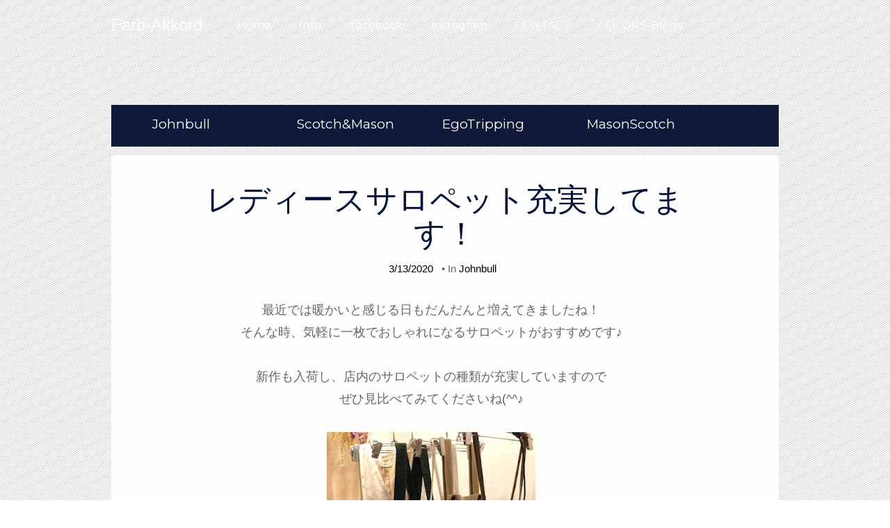

--- FILE ---
content_type: text/html; charset=UTF-8
request_url: https://farbakkord.colorstown.biz/2020/03/blog-post_13.html
body_size: 28018
content:
<!DOCTYPE html>
<html dir='ltr' lang='ja' xml:lang='ja' xmlns='http://www.w3.org/1999/xhtml' xmlns:b='http://www.google.com/2005/gml/b' xmlns:data='http://www.google.com/2005/gml/data' xmlns:expr='http://www.google.com/2005/gml/expr' xmlns:fb='http://www.facebook.com/2008/fbml' xmlns:og='http://ogp.me/ns#'>
<head>
<link href='https://www.blogger.com/static/v1/widgets/2944754296-widget_css_bundle.css' rel='stylesheet' type='text/css'/>
<meta charset='UTF-8'/>
<meta content='Farb-Akkord' property='og:site_name'/>
<meta content='ja_JP' property='og:locale'/>
<meta content='804889346220970' property='fb:admins'/>
<meta content='width=device-width, initial-scale=1' name='viewport'/>
<link href='http://colorstown.biz/data/img/favicon/farb.ico' rel='shortcut icon' type='image/x-icon'/>
<meta content='text/html; charset=UTF-8' http-equiv='Content-Type'/>
<meta content='blogger' name='generator'/>
<link href='https://farbakkord.colorstown.biz/favicon.ico' rel='icon' type='image/x-icon'/>
<link href='http://farbakkord.colorstown.biz/2020/03/blog-post_13.html' rel='canonical'/>
<link rel="alternate" type="application/atom+xml" title="Farb-Akkord - Atom" href="https://farbakkord.colorstown.biz/feeds/posts/default" />
<link rel="alternate" type="application/rss+xml" title="Farb-Akkord - RSS" href="https://farbakkord.colorstown.biz/feeds/posts/default?alt=rss" />
<link rel="service.post" type="application/atom+xml" title="Farb-Akkord - Atom" href="https://www.blogger.com/feeds/176835028017803758/posts/default" />

<link rel="alternate" type="application/atom+xml" title="Farb-Akkord - Atom" href="https://farbakkord.colorstown.biz/feeds/2045133523883148789/comments/default" />
<!--Can't find substitution for tag [blog.ieCssRetrofitLinks]-->
<link href='https://blogger.googleusercontent.com/img/b/R29vZ2xl/AVvXsEikQQtgaKNIYy5WiDd0ZsFF9OpCKSzI9qYeBq4ulbxKjjjs8CMgXZ2KWMRa-KVrQ1D2DyNovkDyafG6excvLbhPeODta8yCnSj6Ldvtw6QMHEBsnstn_bMDlprZ1fmH38b9PXv2lxlYveQ/s400/6.jpg' rel='image_src'/>
<meta content='http://farbakkord.colorstown.biz/2020/03/blog-post_13.html' property='og:url'/>
<meta content='レディースサロペット充実してます！' property='og:title'/>
<meta content='仙台のメンズ＆レディースアパレルショップのファッションアイテムをお届けします' property='og:description'/>
<meta content='https://blogger.googleusercontent.com/img/b/R29vZ2xl/AVvXsEikQQtgaKNIYy5WiDd0ZsFF9OpCKSzI9qYeBq4ulbxKjjjs8CMgXZ2KWMRa-KVrQ1D2DyNovkDyafG6excvLbhPeODta8yCnSj6Ldvtw6QMHEBsnstn_bMDlprZ1fmH38b9PXv2lxlYveQ/w1200-h630-p-k-no-nu/6.jpg' property='og:image'/>
<link href='https://fonts.googleapis.com/css?family=Montserrat' rel='stylesheet'/>
<link href='http://colorstown.biz/data/img/favicon/farb.ico' rel='shortcut icon' type='image/x-icon'/>
<link href='https://maxcdn.bootstrapcdn.com/font-awesome/4.7.0/css/font-awesome.min.css' rel='stylesheet'/>
<title>レディースサロペット充実してます&#65281; ~ Farb-Akkord</title>
<style id='page-skin-1' type='text/css'><!--
/*
-----------------------------------------------
Template Name  : Esperanza Lite
Author         : NewBloggerThemes.com
Author URL     : http://newbloggerthemes.com/
Theme URL      : http://newbloggerthemes.com/esperanza-lite-blogger-template/
Created Date   : Sunday, September 28, 2014
License        : GNU General Public License
This template is free for both personal and commercial use, But to satisfy the 'attribution' clause of the license, you are required to keep the footer links intact which provides due credit to its authors.
----------------------------------------------- */
body#layout ul{list-style-type:none;list-style:none}
body#layout ul li{list-style-type:none;list-style:none}
body#layout #headerbwrap {height:auto;}
body#layout #content {}
/* Variable definitions
====================
*/
/* Use this with templates/template-twocol.html */
.section, .widget {
margin:0;
padding:0;
}
/* =Reset
-------------------------------------------------------------- */
html, body, div, span, applet, object, iframe,
h1, h2, h3, h4, h5, h6, p, blockquote, pre,
a, abbr, acronym, address, big, cite, code,
del, dfn, em, font, ins, kbd, q, s, samp,
small, strike, strong, sub, sup, tt, var,
dl, dt, dd, ol, ul, li,
fieldset, form, label, legend,
table, caption, tbody, tfoot, thead, tr, th, td {
margin: 0;
padding: 0;
outline: 0;
border: 0;
vertical-align: baseline;
font-weight: inherit;
font-style: inherit;
font-size: 100%;
font-family: inherit;
}
html {
overflow-y: scroll; /* Keeps page centered in all browsers regardless of content height */
font-size: 62.5%; /* Corrects text resizing oddly in IE6/7 when body font-size is set using em units http://clagnut.com/blog/348/#c790 */
-webkit-text-size-adjust: 100%; /* Prevents iOS text size adjust after orientation change, without disabling user zoom */
-ms-text-size-adjust:     100%; /* www.456bereastreet.com/archive/201012/controlling_text_size_in_safari_for_ios_without_disabling_user_zoom/ */
}
*,
*:before,
*:after {
-moz-box-sizing:    border-box; /* Still needed for Firefox 28; see http://caniuse.com/#search=box-sizing */
box-sizing:         border-box; /* apply a natural box layout model to all elements; see http://www.paulirish.com/2012/box-sizing-border-box-ftw/ */
-webkit-box-sizing: border-box; /* Not needed for modern webkit but still used by Blackberry Browser 7.0; see http://caniuse.com/#search=box-sizing */
}
body {
background: #fff;
}
article,
aside,
details,
figcaption,
figure,
footer,
header,
main,
nav,
section {
display: block;
}
ol, ul {
list-style: none;
}
table {
border-spacing: 0; /* tables still need 'cellspacing="0"' in the markup */
border-collapse: separate;
}
caption, th, td {
text-align: left;
font-weight: normal;
}
blockquote:before, blockquote:after,
q:before, q:after {
content: "";
}
blockquote, q {
quotes: "" "";
}
a:focus {
outline: thin dotted;
}
a:hover,
a:active {
outline: 0;
}
a img {
border: 0;
}
/* =Global
----------------------------------------------- */
body,
button,
input,
select,
textarea {
color: #404040;
font-size: 16px;
font-size: 1.6rem;
font-family: sans-serif;
line-height: 1.5;
}
/* Headings */
h1, h2, h3, h4, h5, h6 {
clear: both;
}
hr {
margin-bottom: 1.5em;
height: 1px;
border: 0;
background-color: #ccc;
}
/* Text elements */
p {
margin-bottom: 1.5em;
}
ul {
margin: 0 0 1.5em 3em;
}
ol {
margin: 0 0 1.5em 1.5em;
}
ul {
list-style: disc;
}
ol {
list-style: decimal;
}
li > ul,
li > ol {
margin-bottom: 0;
margin-left: 1.5em;
}
dt {
font-weight: bold;
}
dd {
margin: 0 1.5em 1.5em;
}
b, strong {
font-weight: bold;
}
dfn, cite, em, i {
font-style: italic;
}
blockquote {
margin: 0 1.5em;
}
address {
margin: 0 0 1.5em;
}
pre {
overflow: auto;
margin-bottom: 1.6em;
padding: 1.6em;
max-width: 100%;
background: #eee;
font-size: 15px;
font-size: 1.5rem;
font-family: "Courier 10 Pitch", Courier, monospace;
line-height: 1.6;
}
code, kbd, tt, var {
font: 15px Monaco, Consolas, "Andale Mono", "DejaVu Sans Mono", monospace;
}
abbr, acronym {
border-bottom: 1px dotted #666;
cursor: help;
}
mark, ins {
background: #fff9c0;
text-decoration: none;
}
sup,
sub {
position: relative;
height: 0;
vertical-align: baseline;
font-size: 75%;
line-height: 0;
}
sup {
bottom: 1ex;
}
sub {
top: .5ex;
}
small {
font-size: 75%;
}
big {
font-size: 125%;
}
figure {
margin: 0;
}
table {
margin: 0 0 1.5em;
width: 100%;
}
th {
font-weight: bold;
}
img {
max-width: 100%; /* Adhere to container width. */
height: auto; /* Make sure images are scaled correctly. */
}
button,
input,
select,
textarea {
margin: 0; /* Addresses margins set differently in IE6/7, F3/4, S5, Chrome */
vertical-align: baseline; /* Improves appearance and consistency in all browsers */
font-size: 100%; /* Corrects font size not being inherited in all browsers */
}
button,
input[type="button"],
input[type="reset"],
input[type="submit"] {
padding: .6em 1em .4em;
border: 1px solid #ccc;
border-color: #ccc #ccc #bbb #ccc;
border-radius: 3px;
background: #e6e6e6;
box-shadow: inset 0 1px 0 rgba(255, 255, 255, 0.5), inset 0 15px 17px rgba(255, 255, 255, 0.5), inset 0 -5px 12px rgba(0, 0, 0, 0.05);
color: rgba(0, 0, 0, .8);
text-shadow: 0 1px 0 rgba(255, 255, 255, 0.8);
font-size: 12px;
font-size: 1.2rem;
line-height: 1;
cursor: pointer; /* Improves usability and consistency of cursor style between image-type 'input' and others */
-webkit-appearance: button; /* Corrects inability to style clickable 'input' types in iOS */
}
button:hover,
input[type="button"]:hover,
input[type="reset"]:hover,
input[type="submit"]:hover {
border-color: #ccc #bbb #aaa #bbb;
box-shadow: inset 0 1px 0 rgba(255, 255, 255, 0.8), inset 0 15px 17px rgba(255, 255, 255, 0.8), inset 0 -5px 12px rgba(0, 0, 0, 0.02);
}
button:focus,
input[type="button"]:focus,
input[type="reset"]:focus,
input[type="submit"]:focus,
button:active,
input[type="button"]:active,
input[type="reset"]:active,
input[type="submit"]:active {
border-color: #aaa #bbb #bbb #bbb;
box-shadow: inset 0 -1px 0 rgba(255, 255, 255, 0.5), inset 0 2px 5px rgba(0, 0, 0, 0.15);
}
input[type="checkbox"],
input[type="radio"] {
padding: 0; /* Addresses excess padding in IE8/9 */
}
input[type="search"] {
-webkit-box-sizing: content-box; /* Addresses box sizing set to border-box in S5, Chrome (include -moz to future-proof) */
-moz-box-sizing:    content-box;
box-sizing:         content-box;
-webkit-appearance: textfield; /* Addresses appearance set to searchfield in S5, Chrome */
}
input[type="search"]::-webkit-search-decoration { /* Corrects inner padding displayed oddly in S5, Chrome on OSX */
-webkit-appearance: none;
}
button::-moz-focus-inner,
input::-moz-focus-inner {
padding: 0; /* Corrects inner padding and border displayed oddly in FF3/4 www.sitepen.com/blog/2008/05/14/the-devils-in-the-details-fixing-dojos-toolbar-buttons/ */
border: 0;
}
input[type="text"],
input[type="email"],
input[type="url"],
input[type="password"],
input[type="search"],
textarea {
border: 1px solid #ccc;
border-radius: 3px;
color: #666;
}
input[type="text"]:focus,
input[type="email"]:focus,
input[type="url"]:focus,
input[type="password"]:focus,
input[type="search"]:focus,
textarea:focus {
color: #111;
}
input[type="text"],
input[type="email"],
input[type="url"],
input[type="password"],
input[type="search"] {
padding: 3px;
}
textarea {
overflow: auto; /* Removes default vertical scrollbar in IE6/7/8/9 */
padding-left: 3px;
width: 98%;
vertical-align: top; /* Improves readability and alignment in all browsers */
}
/* Links */
a {
color: royalblue;
}
a:hover,
a:focus,
a:active {
color: midnightblue;
}
/* Text meant only for screen readers */
.screen-reader-textnbt {
position: absolute !important;
clip: rect(1px, 1px, 1px, 1px);
}
.screen-reader-textnbt:hover,
.screen-reader-textnbt:active,
.screen-reader-textnbt:focus {
top: 5px;
left: 5px;
z-index: 100000; /* Above WP toolbar */
display: block;
clip: auto !important;
padding: 15px 23px 14px;
width: auto;
height: auto;
border-radius: 3px;
background-color: #f1f1f1;
box-shadow: 0 0 2px 2px rgba(0, 0, 0, 0.6);
color: #21759b;
text-decoration: none;
font-weight: bold;
font-size: 14px;
line-height: normal;
}
/* Clearing */
.clearnbt:before,
.clearnbt:after,
.entry-content:before,
.entry-content:after,
.site-headernbt:before,
.site-headernbt:after,
.site-contentnbt:before,
.site-contentnbt:after,
.site-footernbt:before,
.site-footernbt:after {
display: table;
content: '';
}
.clearnbt:after,
.entry-content:after,
.site-headernbt:after,
.site-contentnbt:after,
.site-footernbt:after {
clear: both;
}
/* =Menu
----------------------------------------------- */
.main-navigationnbt {
display: block;
float: left;
clear: both;
width: 100%;
}
.main-navigationnbt ul {
margin: 0;
padding-left: 0;
list-style: none;
}
.main-navigationnbt li {
position: relative;
float: left;
}
.main-navigationnbt a {
display: block;
text-decoration: none;
}
.main-navigationnbt ul ul {
position: absolute;
top: 1.0em;
left: 0;
z-index: 99999;
display: none;
float: left;
box-shadow: 0 3px 3px rgba(0, 0, 0, 0.2);
}
.main-navigationnbt ul ul ul {
top: 0;
left: 100%;
}
.main-navigationnbt ul ul a {
width: 200px;
}
.main-navigationnbt ul ul li {
}
.main-navigationnbt li:hover > a {
}
.main-navigationnbt ul ul :hover > a {
}
.main-navigationnbt ul ul a:hover {
}
.main-navigationnbt ul li:hover > ul {
display: block;
}
.main-navigationnbt .current_page_item a,
.main-navigationnbt .current-menu-item a {
}
/* Small menu */
.menu-togglenbt {
display: none;
cursor: pointer;
}
@media screen and (max-width: 600px) {
.menu-togglenbt,
.main-navigationnbt.toggled .nav-menu {
display: inline;
}
.widget.Header{
display: inline-block;
}
.main-navigationnbt ul {
display: none;
}
}
/* =Content
----------------------------------------------- */
.hentry {
margin: 0 0 1.5em;
}
.entry-content {
margin: 1.5em 0 0;
}
/* =Media
----------------------------------------------- */
/* Make sure embeds and iframes fit their containers */
embed,
iframe,
object {
max-width: 100%;
}
/* =Widgets
----------------------------------------------- */
/*
.widget {
margin: 0 0 1.5em;
}
*/
/* Make sure select elements fit in widgets */
.widget select {
max-width: 100%;
}
/* Search widget */
.widget_search .search-submitnbt {
display: none;
}
/* Global Styles */
body {
overflow: hidden;
color: #5c5c5c;
word-wrap: break-word;
font-weight: 400;
font-size: 17px;
font-family: 'MotoyaLCedar', 'Hiragino Kaku Gothic ProN','ヒラギノ角ゴ ProN W3',Meiryo,'メイリオ',sans-serif;
line-height: 1.7em;
}
h1,
h2,
h3,
h4,
h5,
h6 {
color: #00113E;
font-family: 'MotoyaLCedar', 'Hiragino Kaku Gothic ProN','ヒラギノ角ゴ ProN W3',Meiryo,'メイリオ',sans-serif;
line-height: 1.1;
}
h1,
h2,
h3 {
margin-top: 20px;
margin-bottom: 10px;
}
h2 {
font-size: 30px;
}
h3 {
font-size: 24px
}
h4 {
font-size: 18px;
}
h5 {
font-size: 14px;
}
h6 {
font-size: 12px;
}
a {
color: #000000;
text-decoration: none;
}
a:hover,
a:focus {
color: #2a6496;
text-decoration: underline;
}
h1,
h1 a,
h2.menu-togglenbt {
color: #00113E;
font-weight: 400;
font-size: 45px;
}
h1 a:hover,
h1 a:focus {
color: #cc6600;
text-decoration: none;
}
blockquote {
margin: 0 0 20px;
padding: 10px 20px;
border-left: 5px solid #00113E;
font-size: 17.5px;
}
.clearfixnbt {
clear: both;
}
.containernbt {
margin: 0 auto;
}
/* * Header Section */
#mastheadnbt {
position: absolute;
top: 0;
z-index: 999;
margin-bottom: 50px;
width: 100%;
background: url(https://blogger.googleusercontent.com/img/b/R29vZ2xl/AVvXsEjgv_WwbiDVIRw3qrq5cRXG_SFI0LnizyGSU0qwdLEv7iT9YAEXl3tYHZqyvnOZDkOHbfb6PBjeo1PQD6AJ-q2n_5ZA8XEcv1npW-faen9g7DrPvbDHuqYqtUTZvC53jyQHLglN3Vy11z0Y/s0/bg_farb01.jpg) repeat;
}
#mastheadnbt.affixnbt {
position: fixed;
margin-bottom: 0;
font-family: 'Montserrat';
}
#site-navigationnbt .brandnbt {
float: left;
margin: 0 30px 0 0;
height: 50px;
color: #FFFFFF;
text-decoration: none;
font-size: 24px;
line-height: 45px;
}
#site-navigationnbt .brandnbt span {
display: block;
padding: 13px 0 12px;
}
#site-navigationnbt .brandnbt img {
/*height: 70px;*/
}
.main-navigationnbt ul > li.current-menu-item,
.main-navigationnbt ul > li:hover {
background: rgba(255, 255, 255, 0.02);
color: #fff;
}
#site-navigationnbt .nav-menu li a {
display: block;
padding: 23px 20px 20px;
color: #FFF;
text-decoration: none;
font-weight: 300;
font-size: 16px;
line-height: 27px;
}
.main-navigationnbt ul ul {
position: absolute;
top: 70px;
z-index: 1000;
display: none;
min-width: 160px;
border-top: 2px solid #00113E;
background: url(https://blogger.googleusercontent.com/img/b/R29vZ2xl/AVvXsEjgv_WwbiDVIRw3qrq5cRXG_SFI0LnizyGSU0qwdLEv7iT9YAEXl3tYHZqyvnOZDkOHbfb6PBjeo1PQD6AJ-q2n_5ZA8XEcv1npW-faen9g7DrPvbDHuqYqtUTZvC53jyQHLglN3Vy11z0Y/s0/bg_farb01.jpg) repeat;
}
.main-navigationnbt ul ul li a {
padding: 13px 20px 10px;
}
#site-navigationnbt .nav-menu li a:hover {
background: #A28146;
opacity: 0.8;
}
#site-navigationnbt .nav-menu li.current-menu-item a {
opacity: 0.7;
}
.menu-togglenbt {
float: right;
margin: 0;
}
.navbar-togglenbt {
position: relative;
margin-top: 4px;
margin-right: 15px;
margin-bottom: 4px;
padding: 9px 10px;
border: 1px solid transparent;
-webkit-border-radius: 4px;
-moz-border-radius: 4px;
border-radius: 4px;
background: transparent;
background-image: none;
-webkit-box-shadow: none;
-moz-box-shadow: none;
box-shadow: none;
}
.navbar-togglenbt:hover,
.navbar-togglenbt:focus {
border-color: #fff;
background: #fff;
-webkit-box-shadow: none;
-moz-box-shadow: none;
box-shadow: none;
}
.sr-only {
position: absolute;
overflow: hidden;
clip: rect(0, 0, 0, 0);
margin: -1px;
padding: 0;
width: 1px;
height: 1px;
border: 0;
}
.navbar-togglenbt span.icon-bar {
display: block;
width: 22px;
height: 2px;
-webkit-border-radius: 1px;
-moz-border-radius: 1px;
border-radius: 1px;
background-color: #FFEEAA;
}
.navbar-togglenbt .icon-bar+.icon-bar {
margin-top: 4px;
}
/* * General and Content Styles */
.bl-backgroundnbt {
position: fixed;
top: 0;
left: 0;
z-index: -1;
width: 100%;
height: 100%;
}
.bl-backgroundnbt #stripenbt {
position: absolute;
top: 0;
left: 0;
width: 100%;
height: 100%;
background: url(https://blogger.googleusercontent.com/img/b/R29vZ2xl/AVvXsEipoIUvqmyZVjasqNTjRgjEY_Ci2KX-GRYHFcxeptYZ7hzfsfb9x9LQajvy93saIdbSZPfIxCDmgDN_rGtvQLOL2YPC1ne0YCncuD_xxvswxRH8m19OeeAvdB2z5weIOJBmjSkGreMKu3A/s1600/stripe.png) repeat;
}
#pagenbt {
position: relative;
}
#contentnbt {
margin-bottom: 50px;
padding-top: 124px;
color: #666666;
font-size: 18px;
line-height: 1.8em;
}
#contentnbt p {
margin: 0.5em 0 1.5em;
}
#contentnbt p + p {
text-indent: 1em;
}
.containernbt {
padding: 0;
}
article {
padding: 0 0 40px;
-webkit-border-radius: 5px 5px 0 0;
-moz-border-radius: 5px 5px 0 0;
border-radius: 5px 5px 0 0;
background: rgba(255,255,255,0.92);
}
.entry-header,
.entry-content {
padding: 0 80px 0 40px;
}
/*
.entry-image {
overflow: hidden;
max-height: 400px;
-webkit-border-radius: 5px 5px 0 0;
-moz-border-radius: 5px 5px 0 0;
border-radius: 5px 5px 0 0;
background: #f9fafa;
}
.entry-image img {
width: 100%;
height: auto;
-webkit-transition: all .55s ease-in-out;
-moz-transition: all .55s ease-in-out;
-o-transition: all .55s ease-in-out;
transition: all .55s ease-in-out;
}
.entry-image a:hover img {
-webkit-transform: scale(1.06);
-moz-transform: scale(1.06);
-ms-transform: scale(1.06);
-o-transform: scale(1.06);
transform: scale(1.06);
}
*/
.entry-header {
text-align: center;
}
.entry-metanbt {
font-size: 15px;
}
.italicnbt {
font-style: italic;
}
.glyphicon-commentnbt {
position: relative;
top: 7px;
display: inline-block;
width: 17px;
height: 17px;
background: url(https://blogger.googleusercontent.com/img/b/R29vZ2xl/AVvXsEjZGm6jQpeHFEMtZ0fzwIuWE3cgRsuriNqn-GmDd8Xm5lLeN5YokeQsRZtpF5VWtgWOJvJY_7phSSNBNrMWNnRcmdCBht065xNluQbG1UmryiSucMbrF1psWdE5mT8UZwvjaOMDS_pTx7E/s1600/glyphicon-comment.png) no-repeat;
color: #00113E;
}
.entry-metanbt .tags-linksnbt a {
position: relative;
display: inline-block;
margin: 2px 4px 2px 10px;
padding: 3px 7px;
-webkit-border-radius: 0 2px 2px 0;
-moz-border-radius: 0 2px 2px 0;
border-radius: 0 2px 2px 0;
background-color: #767676;
color: #fff;
text-decoration: none;
text-transform: uppercase;
font-weight: 700;
font-size: 11px;
line-height: 1.2727272727;
}
.entry-metanbt .tags-linksnbt a:before {
position: absolute;
top: 0;
left: -8px;
width: 0;
height: 0;
border-top: 10px solid transparent;
border-right: 8px solid #767676;
border-bottom: 10px solid transparent;
content: "";
}
.entry-metanbt .tags-linksnbt a:after {
position: absolute;
top: 8px;
left: -2px;
width: 4px;
height: 4px;
-webkit-border-radius: 50%;
-moz-border-radius: 50%;
border-radius: 50%;
background-color: #fff;
content: "";
}
.entry-metanbt .tags-linksnbt a:hover {
background-color: #00113E;
color: #fff;
}
.entry-metanbt .tags-linksnbt a:hover:before {
border-right-color: #00113E;
}
.entry-content {
/*
margin-left: 94px;
border-left: 7px solid #ECECEC;
*/
}
.entry-content a {
border-bottom: 1px dotted;
color: #00113E;
}
.entry-content a:hover {
color: #000;
text-decoration: none;
}
.read-morenbt a {
padding: 15px 18px;
border: 1px solid #00113E;
-webkit-border-radius: 999em;
-moz-border-radius: 999em;
border-radius: 999em;
background: transparent;
-webkit-box-shadow: none;
-moz-box-shadow: none;
box-shadow: none;
color: #00113E;
font-size: 15px;
opacity: 1;
}
.read-morenbt {
display: block;
margin-top: 20px;
float:right;
}
.read-morenbt a {
padding: 10px 15px;
}
.read-morenbt a:hover {
background: transparent;
color: #00113E;
text-decoration: none;
opacity: 0.7;
}
/* * Footer Section */
footer.site-footernbt {
background: url(https://blogger.googleusercontent.com/img/b/R29vZ2xl/AVvXsEjgv_WwbiDVIRw3qrq5cRXG_SFI0LnizyGSU0qwdLEv7iT9YAEXl3tYHZqyvnOZDkOHbfb6PBjeo1PQD6AJ-q2n_5ZA8XEcv1npW-faen9g7DrPvbDHuqYqtUTZvC53jyQHLglN3Vy11z0Y/s0/bg_farb01.jpg) repeat;
}
.site-footernbt .containernbt {
padding: 40px 0 20px 0;
}
.site-footernbt .site-infonbt {
padding: 5px 0;
color: #fff;
text-align: center;
font-size: 12px;
}
.site-footernbt .site-infonbt a {
color: #fff;
}
/* * Footer Widget Styles */
#footer-widgetsnbt {
display: block;
width: 100%;
color: #fff;
}
#footer-widgetsnbt h2 {
color: #fff;
font-size: 22px;
}
#footer-widgetsnbt h3 {
color: #fff;
font-size: 22px;
}
#footer-widgetsnbt,
#footer-widgetsnbt a {
color: #E6DAC5;
}
#footer-widgetsnbt .widget {
padding: 0 10px;
margin: 0 0 10px 0;
font-size: 14px;
}
#footer-widgetsnbt .widget ul {
margin: 0 0 1.5em 1.5em;
}
#footer-widget1nbt {
float: left;
width: 33%;
}
#footer-widget2nbt {
float: left;
width: 34%;
}
#footer-widget3nbt {
float: left;
width: 33%;
}
/* * Responsive Styles */
@media (min-width:1200px) {
.containernbt {
width: 960px;
}
}
@media (min-width:600px) {
#contentnbt .entry-header {
padding: 20px 101px 0;
}
}
@media (min-width:600px) and (max-width:768px) {
.entry-content {
margin-left: 54px;
padding-right: 40px;
}
}
@media screen and (max-width:600px) {
.entry-header,
.entry-content {
padding: 0 20px;
}
.entry-content {
margin-left: 0;
border-left: 0;
}
.main-navigationnbt ul li {
float: none;
}
#site-navigationnbt .brandnbt {
float: none;
overflow: hidden;
padding-left: 20px;
}
#footer-widget1nbt,
#footer-widget2nbt,
#footer-widget3nbt {
float: none;
width: 100%;
}
#footer-widgetsnbt .widget {
padding: 0 60px;
}
h1,h1 a,
h2.menu-togglenbt {
color: #00113E;
font-weight: 400;
font-size: 28px;
}
}
@media screen and (max-width:400px) {
#contentnbt p + p {
text-indent: 0;
}
input[type="text"],
input[type="email"] {
max-width: 100%;
}
#footer-widgetsnbt .widget {
padding: 0 20px;
}
}
h2.date-header {
margin: 10px 0px;
display: none;
}
.main .widget {
margin: 0 0 5px;
padding: 0 0 2px;
}
.main .Blog {
border-bottom-width: 0;
}
#header .description {
}
/* Comments----------------------------------------------- */
#comments {
padding:30px;
margin-top:20px;
margin-bottom:20px;
-webkit-border-radius: 5px 5px 0 0;
-moz-border-radius: 5px 5px 0 0;
border-radius: 5px 5px 0 0;
background: #f9fafa;
}
#comments h4 {
font-size:22px;
margin-bottom:10px;
}
.deleted-comment {
font-style: italic;
color: gray;
}
#blog-pager-newer-link {
float: left;
}
#blog-pager-older-link {
float: right;
}
#blog-pager {
text-align: center;
padding:5px;
}
.feed-links {
clear: both;
}
.comment-form {
}
#navbar-iframe {
height: 0;
visibility: hidden;
display: none;
}
.separator a[style="margin-left: 1em; margin-right: 1em;"] {margin-left: auto!important;margin-right: auto!important;}
.separator a[style="clear: left; float: left; margin-bottom: 1em; margin-right: 1em;"] {clear: none !important; float: none !important; margin-bottom: 0em !important; margin-right: 0em !important;}
.separator a[style="clear: left; float: left; margin-bottom: 1em; margin-right: 1em;"] img {float: left !important; margin: 0px 10px 10px 0px;}
.separator a[style="clear: right; float: right; margin-bottom: 1em; margin-left: 1em;"] {clear: none !important; float: none !important; margin-bottom: 0em !important; margin-left: 0em !important;}
.separator a[style="clear: right; float: right; margin-bottom: 1em; margin-left: 1em;"] img {float: right !important; margin: 0px 0px 10px 10px;}
.PopularPosts .widget-content ul li {
padding:6px 0px;
}
.socialfollowbtnnbt {
font-size: 8.0rem;
line-height: 1;
text-align: center;
margin: 0 0 10px 0;
padding: 0;
}
.socialfollowbtnnbt a {
margin: 0px 10px;
color: #dddddd;
}
.socialfollowbtnnbt a:hover {
margin: 0px 10px;
color: #ff706c;
}
.pbtsharethisbutt  {
overflow: hidden;
padding: 10px 0px 0 0px;
margin: 0;
text-transform: uppercase;
font-size: 16px;
line-height: 1.2;
}
.pbtsharethisbutt ul  {
list-style: none;
list-style-type: none;
margin: 0;
padding: 0;
}
.pbtsharethisbutt ul li  {
float: left;
margin: 0;
padding: 0;
}
.pbtsharethisbutt ul li a  {
padding: 0px 11px;
display: inline-block;
color: #000;
border: none;
}
.pbtsharethisbutt ul li a:hover  {
color: #2a6496;
}
.related-postbwrap {
margin: 10px auto 0;
}
.related-postbwrap h4 {
font-weight: normal;
margin: 0 0 .5em;
}
.related-post-style-2,.related-post-style-2 li {
list-style: none;
margin: 0;
padding: 0;
}
.related-post-style-2 li {
border-top: 0px solid #eee;
overflow: hidden;
padding: 10px 0px;
}
.related-post-style-2 li:first-child {
border-top: none;
}
.related-post-style-2 .related-post-item-thumbnail {
width: 80px;
height: 80px;
max-width: none;
max-height: none;
background-color: transparent;
border: none;
float: left;
margin: 2px 10px 0 0;
padding: 0;
}
.related-post-style-2 .related-post-item-title {
font-weight: normal;
font-size: 100%;
}
.related-post-style-2 .related-post-item-summary {
display: block;
}
.author-profile {
background: #f6f6f6;
border: 1px solid #eee;
margin: 5px 0 10px 0;
padding: 8px;
overflow: hidden;
}
.author-profile img {
border: 1px solid #ddd;
float: left;
margin-right: 10px;
}
.post-iconspbt {
margin: 5px 0 0 0;
padding: 0px;
}
.post-locationpbt {
margin: 5px 0;
padding: 0px;
}
.reaction-buttons table{
border:none;
margin-bottom:5px;
}
.reaction-buttons table, .reaction-buttons td{
border:none !important;
}
.pbtthumbimg {
float:left;
margin:0px 10px 5px 0px;
padding:4px;
border:0px solid #eee;
background:none;
width:260px;
height:auto;
}
@media screen and (max-width:600px) {
.pbtthumbimg {
float: none;
margin:0px 10px 5px 0px;
padding:4px;
border:0px solid #eee;
background:none;
max-width:90%;
height:auto;
}
}
body {
/*  background-image: url(https://blogger.googleusercontent.com/img/b/R29vZ2xl/AVvXsEgoJvzBv-2AYCtnqBhUYootPfqaMY_-ICC7gBjbq6PkuqfH0sHcGHdlX1IIb9vlyVIFj8LFJz7V_HW2dSfGhwQJ8i_RHavoU_KbtSLixxD0hydMWafhiDOsWoEX8brnkLUPYNpBeVkdQFHo/s0/farb_bg2.jpg); */
background-image: url(https://blogger.googleusercontent.com/img/b/R29vZ2xl/AVvXsEjGiv47d8LVFvsH5rpeycHzVXg4FIhlvOKcijmxDE5mH5UVEwnpZ6ds6I_DLw6qT1cK3z9CMvuhdRUOtf5F6iiOHbHs33ge76ULH3HGTB1P351X6ka7c_p8UDs4Uxtv2NP1xYNhXaSY-9oT/s0/farb_background_img1.jpg);
background-repeat: no-repeat;
background-position: top center;
background-attachment: fixed;
}
/* **********************************
BRAND link
********************************** */
.brand_link{
background: #0e1939;
height:60px;
width:100%;
padding:0;
margin:0 0 12px 0;
list-style-type: none;
font-family: 'Montserrat';
}
.brand_link li{
font-size:19px;
padding:12px 5px;
width:23%;
list-style:none;
float:left;
}
.brand_link a,a:hover {
text-decoration:none;
color:#fff;
}
@media screen and (max-width: 600px){
ul{margin:0 0 0 0;}
.brand_link{
background: #0e1939;
height:150px;
width:100%;
padding:0;
margin:0 0 12px 0;
list-style-type: none;
}
.brand_link li{
font-size:19px;
padding:0 0;
margin:0 0 5px 0;
width:100%;
list-style:none;
float:left;
text-align:center;
}
}

--></style>
<script src='https://ajax.googleapis.com/ajax/libs/jquery/1.11.1/jquery.min.js' type='text/javascript'></script>
<script type='text/javascript'>
//<![CDATA[

/*! jQuery Migrate v1.2.1 | (c) 2005, 2013 jQuery Foundation, Inc. and other contributors | jquery.org/license */
jQuery.migrateMute===void 0&&(jQuery.migrateMute=!0),function(e,t,n){function r(n){var r=t.console;i[n]||(i[n]=!0,e.migrateWarnings.push(n),r&&r.warn&&!e.migrateMute&&(r.warn("JQMIGRATE: "+n),e.migrateTrace&&r.trace&&r.trace()))}function a(t,a,i,o){if(Object.defineProperty)try{return Object.defineProperty(t,a,{configurable:!0,enumerable:!0,get:function(){return r(o),i},set:function(e){r(o),i=e}}),n}catch(s){}e._definePropertyBroken=!0,t[a]=i}var i={};e.migrateWarnings=[],!e.migrateMute&&t.console&&t.console.log&&t.console.log("JQMIGRATE: Logging is active"),e.migrateTrace===n&&(e.migrateTrace=!0),e.migrateReset=function(){i={},e.migrateWarnings.length=0},"BackCompat"===document.compatMode&&r("jQuery is not compatible with Quirks Mode");var o=e("<input/>",{size:1}).attr("size")&&e.attrFn,s=e.attr,u=e.attrHooks.value&&e.attrHooks.value.get||function(){return null},c=e.attrHooks.value&&e.attrHooks.value.set||function(){return n},l=/^(?:input|button)$/i,d=/^[238]$/,p=/^(?:autofocus|autoplay|async|checked|controls|defer|disabled|hidden|loop|multiple|open|readonly|required|scoped|selected)$/i,f=/^(?:checked|selected)$/i;a(e,"attrFn",o||{},"jQuery.attrFn is deprecated"),e.attr=function(t,a,i,u){var c=a.toLowerCase(),g=t&&t.nodeType;return u&&(4>s.length&&r("jQuery.fn.attr( props, pass ) is deprecated"),t&&!d.test(g)&&(o?a in o:e.isFunction(e.fn[a])))?e(t)[a](i):("type"===a&&i!==n&&l.test(t.nodeName)&&t.parentNode&&r("Can't change the 'type' of an input or button in IE 6/7/8"),!e.attrHooks[c]&&p.test(c)&&(e.attrHooks[c]={get:function(t,r){var a,i=e.prop(t,r);return i===!0||"boolean"!=typeof i&&(a=t.getAttributeNode(r))&&a.nodeValue!==!1?r.toLowerCase():n},set:function(t,n,r){var a;return n===!1?e.removeAttr(t,r):(a=e.propFix[r]||r,a in t&&(t[a]=!0),t.setAttribute(r,r.toLowerCase())),r}},f.test(c)&&r("jQuery.fn.attr('"+c+"') may use property instead of attribute")),s.call(e,t,a,i))},e.attrHooks.value={get:function(e,t){var n=(e.nodeName||"").toLowerCase();return"button"===n?u.apply(this,arguments):("input"!==n&&"option"!==n&&r("jQuery.fn.attr('value') no longer gets properties"),t in e?e.value:null)},set:function(e,t){var a=(e.nodeName||"").toLowerCase();return"button"===a?c.apply(this,arguments):("input"!==a&&"option"!==a&&r("jQuery.fn.attr('value', val) no longer sets properties"),e.value=t,n)}};var g,h,v=e.fn.init,m=e.parseJSON,y=/^([^<]*)(<[\w\W]+>)([^>]*)$/;e.fn.init=function(t,n,a){var i;return t&&"string"==typeof t&&!e.isPlainObject(n)&&(i=y.exec(e.trim(t)))&&i[0]&&("<"!==t.charAt(0)&&r("$(html) HTML strings must start with '<' character"),i[3]&&r("$(html) HTML text after last tag is ignored"),"#"===i[0].charAt(0)&&(r("HTML string cannot start with a '#' character"),e.error("JQMIGRATE: Invalid selector string (XSS)")),n&&n.context&&(n=n.context),e.parseHTML)?v.call(this,e.parseHTML(i[2],n,!0),n,a):v.apply(this,arguments)},e.fn.init.prototype=e.fn,e.parseJSON=function(e){return e||null===e?m.apply(this,arguments):(r("jQuery.parseJSON requires a valid JSON string"),null)},e.uaMatch=function(e){e=e.toLowerCase();var t=/(chrome)[ \/]([\w.]+)/.exec(e)||/(webkit)[ \/]([\w.]+)/.exec(e)||/(opera)(?:.*version|)[ \/]([\w.]+)/.exec(e)||/(msie) ([\w.]+)/.exec(e)||0>e.indexOf("compatible")&&/(mozilla)(?:.*? rv:([\w.]+)|)/.exec(e)||[];return{browser:t[1]||"",version:t[2]||"0"}},e.browser||(g=e.uaMatch(navigator.userAgent),h={},g.browser&&(h[g.browser]=!0,h.version=g.version),h.chrome?h.webkit=!0:h.webkit&&(h.safari=!0),e.browser=h),a(e,"browser",e.browser,"jQuery.browser is deprecated"),e.sub=function(){function t(e,n){return new t.fn.init(e,n)}e.extend(!0,t,this),t.superclass=this,t.fn=t.prototype=this(),t.fn.constructor=t,t.sub=this.sub,t.fn.init=function(r,a){return a&&a instanceof e&&!(a instanceof t)&&(a=t(a)),e.fn.init.call(this,r,a,n)},t.fn.init.prototype=t.fn;var n=t(document);return r("jQuery.sub() is deprecated"),t},e.ajaxSetup({converters:{"text json":e.parseJSON}});var b=e.fn.data;e.fn.data=function(t){var a,i,o=this[0];return!o||"events"!==t||1!==arguments.length||(a=e.data(o,t),i=e._data(o,t),a!==n&&a!==i||i===n)?b.apply(this,arguments):(r("Use of jQuery.fn.data('events') is deprecated"),i)};var j=/\/(java|ecma)script/i,w=e.fn.andSelf||e.fn.addBack;e.fn.andSelf=function(){return r("jQuery.fn.andSelf() replaced by jQuery.fn.addBack()"),w.apply(this,arguments)},e.clean||(e.clean=function(t,a,i,o){a=a||document,a=!a.nodeType&&a[0]||a,a=a.ownerDocument||a,r("jQuery.clean() is deprecated");var s,u,c,l,d=[];if(e.merge(d,e.buildFragment(t,a).childNodes),i)for(c=function(e){return!e.type||j.test(e.type)?o?o.push(e.parentNode?e.parentNode.removeChild(e):e):i.appendChild(e):n},s=0;null!=(u=d[s]);s++)e.nodeName(u,"script")&&c(u)||(i.appendChild(u),u.getElementsByTagName!==n&&(l=e.grep(e.merge([],u.getElementsByTagName("script")),c),d.splice.apply(d,[s+1,0].concat(l)),s+=l.length));return d});var Q=e.event.add,x=e.event.remove,k=e.event.trigger,N=e.fn.toggle,T=e.fn.live,M=e.fn.die,S="ajaxStart|ajaxStop|ajaxSend|ajaxComplete|ajaxError|ajaxSuccess",C=RegExp("\\b(?:"+S+")\\b"),H=/(?:^|\s)hover(\.\S+|)\b/,A=function(t){return"string"!=typeof t||e.event.special.hover?t:(H.test(t)&&r("'hover' pseudo-event is deprecated, use 'mouseenter mouseleave'"),t&&t.replace(H,"mouseenter$1 mouseleave$1"))};e.event.props&&"attrChange"!==e.event.props[0]&&e.event.props.unshift("attrChange","attrName","relatedNode","srcElement"),e.event.dispatch&&a(e.event,"handle",e.event.dispatch,"jQuery.event.handle is undocumented and deprecated"),e.event.add=function(e,t,n,a,i){e!==document&&C.test(t)&&r("AJAX events should be attached to document: "+t),Q.call(this,e,A(t||""),n,a,i)},e.event.remove=function(e,t,n,r,a){x.call(this,e,A(t)||"",n,r,a)},e.fn.error=function(){var e=Array.prototype.slice.call(arguments,0);return r("jQuery.fn.error() is deprecated"),e.splice(0,0,"error"),arguments.length?this.bind.apply(this,e):(this.triggerHandler.apply(this,e),this)},e.fn.toggle=function(t,n){if(!e.isFunction(t)||!e.isFunction(n))return N.apply(this,arguments);r("jQuery.fn.toggle(handler, handler...) is deprecated");var a=arguments,i=t.guid||e.guid++,o=0,s=function(n){var r=(e._data(this,"lastToggle"+t.guid)||0)%o;return e._data(this,"lastToggle"+t.guid,r+1),n.preventDefault(),a[r].apply(this,arguments)||!1};for(s.guid=i;a.length>o;)a[o++].guid=i;return this.click(s)},e.fn.live=function(t,n,a){return r("jQuery.fn.live() is deprecated"),T?T.apply(this,arguments):(e(this.context).on(t,this.selector,n,a),this)},e.fn.die=function(t,n){return r("jQuery.fn.die() is deprecated"),M?M.apply(this,arguments):(e(this.context).off(t,this.selector||"**",n),this)},e.event.trigger=function(e,t,n,a){return n||C.test(e)||r("Global events are undocumented and deprecated"),k.call(this,e,t,n||document,a)},e.each(S.split("|"),function(t,n){e.event.special[n]={setup:function(){var t=this;return t!==document&&(e.event.add(document,n+"."+e.guid,function(){e.event.trigger(n,null,t,!0)}),e._data(this,n,e.guid++)),!1},teardown:function(){return this!==document&&e.event.remove(document,n+"."+e._data(this,n)),!1}}})}(jQuery,window);

//]]>
</script>
<script type='text/javascript'>
//<![CDATA[

function showrecentcomments(json){for(var i=0;i<a_rc;i++){var b_rc=json.feed.entry[i];var c_rc;if(i==json.feed.entry.length)break;for(var k=0;k<b_rc.link.length;k++){if(b_rc.link[k].rel=='alternate'){c_rc=b_rc.link[k].href;break;}}c_rc=c_rc.replace("#","#comment-");var d_rc=c_rc.split("#");d_rc=d_rc[0];var e_rc=d_rc.split("/");e_rc=e_rc[5];e_rc=e_rc.split(".html");e_rc=e_rc[0];var f_rc=e_rc.replace(/-/g," ");f_rc=f_rc.link(d_rc);var g_rc=b_rc.published.$t;var h_rc=g_rc.substring(0,4);var i_rc=g_rc.substring(5,7);var j_rc=g_rc.substring(8,10);var k_rc=new Array();k_rc[1]="Jan";k_rc[2]="Feb";k_rc[3]="Mar";k_rc[4]="Apr";k_rc[5]="May";k_rc[6]="Jun";k_rc[7]="Jul";k_rc[8]="Aug";k_rc[9]="Sep";k_rc[10]="Oct";k_rc[11]="Nov";k_rc[12]="Dec";if("content" in b_rc){var l_rc=b_rc.content.$t;}else if("summary" in b_rc){var l_rc=b_rc.summary.$t;}else var l_rc="";var re=/<\S[^>]*>/g;l_rc=l_rc.replace(re,"");if(m_rc==true)document.write('On '+k_rc[parseInt(i_rc,10)]+' '+j_rc+' ');document.write('<a href="'+c_rc+'">'+b_rc.author[0].name.$t+'</a> commented');if(n_rc==true)document.write(' on '+f_rc);document.write(': ');if(l_rc.length<o_rc){document.write('<i>&#8220;');document.write(l_rc);document.write('&#8221;</i><br/><br/>');}else{document.write('<i>&#8220;');l_rc=l_rc.substring(0,o_rc);var p_rc=l_rc.lastIndexOf(" ");l_rc=l_rc.substring(0,p_rc);document.write(l_rc+'&hellip;&#8221;</i>');document.write('<br/><br/>');}}}

function rp(json){document.write('<ul>');for(var i=0;i<numposts;i++){document.write('<li>');var entry=json.feed.entry[i];var posttitle=entry.title.$t;var posturl;if(i==json.feed.entry.length)break;for(var k=0;k<entry.link.length;k++){if(entry.link[k].rel=='alternate'){posturl=entry.link[k].href;break}}posttitle=posttitle.link(posturl);var readmorelink="(more)";readmorelink=readmorelink.link(posturl);var postdate=entry.published.$t;var cdyear=postdate.substring(0,4);var cdmonth=postdate.substring(5,7);var cdday=postdate.substring(8,10);var monthnames=new Array();monthnames[1]="Jan";monthnames[2]="Feb";monthnames[3]="Mar";monthnames[4]="Apr";monthnames[5]="May";monthnames[6]="Jun";monthnames[7]="Jul";monthnames[8]="Aug";monthnames[9]="Sep";monthnames[10]="Oct";monthnames[11]="Nov";monthnames[12]="Dec";if("content"in entry){var postcontent=entry.content.$t}else if("summary"in entry){var postcontent=entry.summary.$t}else var postcontent="";var re=/<\S[^>]*>/g;postcontent=postcontent.replace(re,"");document.write(posttitle);if(showpostdate==true)document.write(' - '+monthnames[parseInt(cdmonth,10)]+' '+cdday);if(showpostsummary==true){if(postcontent.length<numchars){document.write(postcontent)}else{postcontent=postcontent.substring(0,numchars);var quoteEnd=postcontent.lastIndexOf(" ");postcontent=postcontent.substring(0,quoteEnd);document.write(postcontent+'...'+readmorelink)}}document.write('</li>')}document.write('</ul>')}

//]]>
</script>
<script type='text/javascript'>
summary_noimg = 350;
summary_img = 250;
img_thumb_height = 150;
img_thumb_width = 200; 
</script>
<script type='text/javascript'>
//<![CDATA[

function removeHtmlTag(strx,chop){ 
	if(strx.indexOf("<")!=-1)
	{
		var s = strx.split("<"); 
		for(var i=0;i<s.length;i++){ 
			if(s[i].indexOf(">")!=-1){ 
				s[i] = s[i].substring(s[i].indexOf(">")+1,s[i].length); 
			} 
		} 
		strx =  s.join(""); 
	}
	chop = (chop < strx.length-1) ? chop : strx.length-2; 
	while(strx.charAt(chop-1)!=' ' && strx.indexOf(' ',chop)!=-1) chop++; 
	strx = strx.substring(0,chop-1); 
	return strx+'...'; 
}

function createSummaryAndThumb(pID, dataposturl ){
	var div = document.getElementById(pID);
	var imgtag = "";
	var img = div.getElementsByTagName("img");
	var summ = summary_noimg;
    var img_noimg = "https://blogger.googleusercontent.com/img/b/R29vZ2xl/AVvXsEiG-xquZklHz0XwyQqvYcp6BUkyL2tL7VE8-Y3Rg3Kzqg8R_15ojX47acDpd2DKs0BGWPUN3BdIAlKkhABPP9t_Dkh57QB3UnZmQsJQDLkmlrh05hHpxEi5atIZZpW7u0t8HR395U78JClf/w860-no/";
	if(img.length>=1) {	
//		imgtag = '<img src="'+img[0].src+'" class="pbtthumbimg"/>';
		imgtag = '<a href="' + dataposturl +'"><img src="'+img[0].src+'" class="pbtthumbimg"/></a>';
		summ = summary_img;
    } else {
		imgtag = '<a href="' + dataposturl +'"><img src="'+img_noimg+'" class="pbtthumbimg"/></a>';
	}
	
	var summary = imgtag + '<div>' + removeHtmlTag(div.innerHTML,summ) + '</div>';
	div.innerHTML = summary;
}

//]]>
</script>
<link href='https://www.blogger.com/dyn-css/authorization.css?targetBlogID=176835028017803758&amp;zx=ccf25567-5634-4f7f-b833-8bf7bcaf90a1' media='none' onload='if(media!=&#39;all&#39;)media=&#39;all&#39;' rel='stylesheet'/><noscript><link href='https://www.blogger.com/dyn-css/authorization.css?targetBlogID=176835028017803758&amp;zx=ccf25567-5634-4f7f-b833-8bf7bcaf90a1' rel='stylesheet'/></noscript>
<meta name='google-adsense-platform-account' content='ca-host-pub-1556223355139109'/>
<meta name='google-adsense-platform-domain' content='blogspot.com'/>

</head>
<body>
<script>
//----------------------google-analytics------------------------------------
  (function(i,s,o,g,r,a,m){i['GoogleAnalyticsObject']=r;i[r]=i[r]||function(){
  (i[r].q=i[r].q||[]).push(arguments)},i[r].l=1*new Date();a=s.createElement(o),
  m=s.getElementsByTagName(o)[0];a.async=1;a.src=g;m.parentNode.insertBefore(a,m)
  })(window,document,'script','//www.google-analytics.com/analytics.js','ga');

  ga('create', 'UA-1719123-30', 'auto');
  ga('require', 'displayfeatures');
  ga('send', 'pageview');
//---------------------------------------------------------------------------

</script>
<div class='bl-backgroundnbt'>
<div id='stripenbt'></div>
</div>
<div class='sitenbt' id='pagenbt'>
<header class='site-headernbt affixnbt' id='mastheadnbt' role='banner'>
<div class='containernbt'>
<div class='main-navigationnbt' id='site-navigationnbt' role='navigation'>
<h2 class='menu-togglenbt'>
<button class='navbar-togglenbt collapsednbt' data-target='.bs-navbar-collapse' data-toggle='collapse' type='button'>
<span class='sr-only'> Toggle navigation </span>
<span class='icon-bar'></span>
<span class='icon-bar'></span>
<span class='icon-bar'></span>
</button>
<div class='clearfixnbt'></div>
</h2>
<a class='skip-linknbt screen-reader-textnbt' href='#contentnbt'>Skip to content</a>
<div class='headersec section' id='headersec'><div class='widget Header' data-version='1' id='Header1'>
<h1 style='margin:0;padding:0;'><a class='brandnbt' href='https://farbakkord.colorstown.biz/'><span>Farb-Akkord</span></a></h1>
</div></div>
<div class='menu-testing-menu-container'>
<ul class='menunbt' id='menu-testing-menu'>
<li><a href='https://farbakkord.colorstown.biz/'>Home</a></li>
<li><a href='http://farbakkord.colorstown.biz/p/info.html'>Info.</a></li>
<li><a href='https://www.facebook.com/farbakkord'>facebook</a></li>
<li><a href='https://www.instagram.com/farb_akkord_sendai/'>Instagram</a></li>
<li><a href='/p/contact.html'>CONTACT</a></li>
<li><a href='http://colorstown.biz/blogs.html'>COLORS-Blogs</a></li>
<!-- ****************** <li><a href='#'>Health</a> <ul class='sub-menu'> <li><a href='#'>Childcare</a></li> <li><a href='#'>Doctors</a></li> </ul> </li> <li><a href='#'>Uncategorized</a></li> ****************** -->
</ul>
</div>
<div class='clearfixnbt'></div>
</div><!-- #site-navigation -->
</div><!-- .container -->
</header><!-- #masthead -->
<div class='site-contentnbt containernbt' id='contentnbt'>
<div class='content-areanbt' id='primarynbt'>
<div class='site-mainnbt' id='mainnbt' role='main'>
<div class='mainblogsec section' id='mainblogsec'><div class='widget Blog' data-version='1' id='Blog1'>
<div class='blog-posts hfeed'>
<div class='brand_link'>
<ul>
<li><a href='http://farbakkord.colorstown.biz/search/label/Johnbull'>Johnbull</a></li>
<li><a href='http://farbakkord.colorstown.biz/search/label/SCOTCH%26SODA'>Scotch&Mason</a></li>
<li><a href='http://farbakkord.colorstown.biz/search/label/EgoTripping'>EgoTripping</a></li>
<li><a href='http://farbakkord.colorstown.biz/search/label/maison%20scotch'>MasonScotch</a></li>
</ul>
</div>
<!--Can't find substitution for tag [defaultAdStart]-->

          <div class="date-outer">
        
<h2 class='date-header'><span>2020年3月13日金曜日</span></h2>

          <div class="date-posts">
        
<div class='post-outer'>
<article class='post hentry' itemprop='blogPost' itemscope='itemscope' itemtype='http://schema.org/BlogPosting'>
<meta content='https://blogger.googleusercontent.com/img/b/R29vZ2xl/AVvXsEikQQtgaKNIYy5WiDd0ZsFF9OpCKSzI9qYeBq4ulbxKjjjs8CMgXZ2KWMRa-KVrQ1D2DyNovkDyafG6excvLbhPeODta8yCnSj6Ldvtw6QMHEBsnstn_bMDlprZ1fmH38b9PXv2lxlYveQ/s400/6.jpg' itemprop='image'/>
<a name='2045133523883148789'></a>
<header class='entry-header'>
<h1 class='post-title entry-title' itemprop='name'>
<a href='https://farbakkord.colorstown.biz/2020/03/blog-post_13.html'>レディースサロペット充実してます&#65281;</a>
</h1>
<div class='entry-metanbt'>
<meta content='http://farbakkord.colorstown.biz/2020/03/blog-post_13.html' itemprop='url'/><span class='meta_date'><a class='timestamp-link' href='https://farbakkord.colorstown.biz/2020/03/blog-post_13.html' rel='bookmark' title='permanent link'><span class='published updated' itemprop='datePublished' title='2020-03-13T14:33:00+09:00'>3/13/2020</span></a></span>&nbsp;&nbsp;
&bull;&nbsp;In&nbsp;<a href='https://farbakkord.colorstown.biz/search/label/Johnbull' rel='tag'>Johnbull</a>&nbsp;&nbsp;
<span class='item-control blog-admin pid-1045879256'>
<a href='https://www.blogger.com/post-edit.g?blogID=176835028017803758&postID=2045133523883148789&from=pencil' title='投稿を編集'>
<img alt='' class='icon-action' height='18' src='https://resources.blogblog.com/img/icon18_edit_allbkg.gif' width='18'/>
</a>
</span>
</div>
</header>
<div class='post-header-line-1'></div>
<div class='post-body entry-content' id='post-body-2045133523883148789' itemprop='articleBody'>
<div style="text-align: center;">
最近では暖かいと感じる日もだんだんと増えてきましたね&#65281;</div>
<div style="text-align: center;">
そんな時&#12289;気軽に一枚でおしゃれになるサロペットがおすすめです&#9834;</div>
<div style="text-align: center;">
<br /></div>
<div style="text-align: center;">
新作も入荷し&#12289;店内のサロペットの種類が充実していますので</div>
<div style="text-align: center;">
ぜひ見比べてみてくださいね(^^&#9834;</div>
<div style="text-align: center;">
<br /></div>
<div class="separator" style="clear: both; text-align: center;">
<a href="https://blogger.googleusercontent.com/img/b/R29vZ2xl/AVvXsEikQQtgaKNIYy5WiDd0ZsFF9OpCKSzI9qYeBq4ulbxKjjjs8CMgXZ2KWMRa-KVrQ1D2DyNovkDyafG6excvLbhPeODta8yCnSj6Ldvtw6QMHEBsnstn_bMDlprZ1fmH38b9PXv2lxlYveQ/s1600/6.jpg" imageanchor="1" style="margin-left: 1em; margin-right: 1em;"><img border="0" data-original-height="640" data-original-width="480" height="400" src="https://blogger.googleusercontent.com/img/b/R29vZ2xl/AVvXsEikQQtgaKNIYy5WiDd0ZsFF9OpCKSzI9qYeBq4ulbxKjjjs8CMgXZ2KWMRa-KVrQ1D2DyNovkDyafG6excvLbhPeODta8yCnSj6Ldvtw6QMHEBsnstn_bMDlprZ1fmH38b9PXv2lxlYveQ/s400/6.jpg" width="300" /></a></div>
<br />
<div style="text-align: center;">
どれも着やすくて合わせやすいデザインなので迷っちゃいます&#8230;</div>
<div style="text-align: center;">
<br /></div>
<div class="separator" style="clear: both; text-align: center;">
<a href="https://blogger.googleusercontent.com/img/b/R29vZ2xl/AVvXsEjdQLj-tABJwTJaKKhRollxWerZEnKORyY5eis_lPalCPkIR-Y6YD6TizZOufnOoJL9VGH-3iqOb03iQez4c8XBy4YqZXNTjpxgDMR0yKRWH3cSUWLuJD_UMdmKK2qHEZFm9fskuaSe8-s/s1600/7.jpg" imageanchor="1" style="margin-left: 1em; margin-right: 1em;"><img border="0" data-original-height="640" data-original-width="480" height="400" src="https://blogger.googleusercontent.com/img/b/R29vZ2xl/AVvXsEjdQLj-tABJwTJaKKhRollxWerZEnKORyY5eis_lPalCPkIR-Y6YD6TizZOufnOoJL9VGH-3iqOb03iQez4c8XBy4YqZXNTjpxgDMR0yKRWH3cSUWLuJD_UMdmKK2qHEZFm9fskuaSe8-s/s400/7.jpg" width="300" /></a></div>
<div style="text-align: center;">
<br /></div>
<div class="separator" style="clear: both; text-align: center;">
<a href="https://blogger.googleusercontent.com/img/b/R29vZ2xl/AVvXsEiJWxT5fdo5EPW8Xx-c9fiIiex3mG8mxVgg0eA9sVHt3i3gla4bTSJtMpsrKKUpcxJ_BvLE6t8__AKyU6vX02autCrEbKMnhJlJEUVqRpq-_asNEX2D-5YFL8xJxY7u709A6MpCxAkkKq8/s1600/1.jpg" imageanchor="1" style="margin-left: 1em; margin-right: 1em;"><img border="0" data-original-height="640" data-original-width="480" height="400" src="https://blogger.googleusercontent.com/img/b/R29vZ2xl/AVvXsEiJWxT5fdo5EPW8Xx-c9fiIiex3mG8mxVgg0eA9sVHt3i3gla4bTSJtMpsrKKUpcxJ_BvLE6t8__AKyU6vX02autCrEbKMnhJlJEUVqRpq-_asNEX2D-5YFL8xJxY7u709A6MpCxAkkKq8/s400/1.jpg" width="300" /></a></div>
<br />
<div class="separator" style="clear: both; text-align: center;">
<a href="https://blogger.googleusercontent.com/img/b/R29vZ2xl/AVvXsEiQ4tjgSASCshoMxjnd7npNV8E7b7JX5fvCOR2s1f7_ty2CH2RA2VMHFfgDoAuxvSkD61D9OU4M66ksxXIUG4xhPgkkJ26sRsC0iXKxgvueJdOpTE5w2dlfKD3QdYJrBFTcdiy7PYKa4_A/s1600/2.jpg" imageanchor="1" style="margin-left: 1em; margin-right: 1em;"><img border="0" data-original-height="640" data-original-width="480" height="400" src="https://blogger.googleusercontent.com/img/b/R29vZ2xl/AVvXsEiQ4tjgSASCshoMxjnd7npNV8E7b7JX5fvCOR2s1f7_ty2CH2RA2VMHFfgDoAuxvSkD61D9OU4M66ksxXIUG4xhPgkkJ26sRsC0iXKxgvueJdOpTE5w2dlfKD3QdYJrBFTcdiy7PYKa4_A/s400/2.jpg" width="300" /></a></div>
<br />
<div class="separator" style="clear: both; text-align: center;">
<a href="https://blogger.googleusercontent.com/img/b/R29vZ2xl/AVvXsEh6LQR-XnZ3iwWyc8WU8ssSz_a0XZ0pydFP94N53IqtoTq6swApIONZFz0UXWEIUh-ZkX_rJl-DxdyZldLYw09fOcS18gKohXA-M-MBUn0carjGm1p_lxTdRwHTustBkRbt_joMlUZfIQE/s1600/3.jpg" imageanchor="1" style="margin-left: 1em; margin-right: 1em;"><img border="0" data-original-height="640" data-original-width="480" height="400" src="https://blogger.googleusercontent.com/img/b/R29vZ2xl/AVvXsEh6LQR-XnZ3iwWyc8WU8ssSz_a0XZ0pydFP94N53IqtoTq6swApIONZFz0UXWEIUh-ZkX_rJl-DxdyZldLYw09fOcS18gKohXA-M-MBUn0carjGm1p_lxTdRwHTustBkRbt_joMlUZfIQE/s400/3.jpg" width="300" /></a></div>
<br />
<div class="separator" style="clear: both; text-align: center;">
<a href="https://blogger.googleusercontent.com/img/b/R29vZ2xl/AVvXsEhyYaz_PZLEo0lkAi-EJc4jghuINBsd4ytaLoiEUaU5N-mcPcGypUCOvjC9ibFsDvIS27aFziVd241hPVZfH-EyAmglj4qJKp8AMdq6BZqJNOQme1QOQdq_prOiQpeu9FHGMJ_Nr8Cbieg/s1600/4.jpg" imageanchor="1" style="margin-left: 1em; margin-right: 1em;"><img border="0" data-original-height="640" data-original-width="480" height="400" src="https://blogger.googleusercontent.com/img/b/R29vZ2xl/AVvXsEhyYaz_PZLEo0lkAi-EJc4jghuINBsd4ytaLoiEUaU5N-mcPcGypUCOvjC9ibFsDvIS27aFziVd241hPVZfH-EyAmglj4qJKp8AMdq6BZqJNOQme1QOQdq_prOiQpeu9FHGMJ_Nr8Cbieg/s400/4.jpg" width="300" /></a></div>
<br />
<div style="text-align: center;">
お好きなデザインはございましたか&#65311;</div>
<div style="text-align: center;">
この春&#12289;サロペットを着てお出かけしちゃいましょう&#9836;</div>
<div style="text-align: center;">
<br /></div>
<div class="separator" style="clear: both; text-align: center;">
<a href="https://blogger.googleusercontent.com/img/b/R29vZ2xl/AVvXsEh-G44DF34gKuHQDQlB3rG8JRRs7BosTro027LwOWlciOEFUPZRSbY3NxwCMPAkcGcvHTUIKHW47BRbN019RV2icZpUselh086He_qXb-WbBz1oyz2KdTX3kTyrZ5hcfw_8IO9iJzAGPR8/s1600/5.jpg" imageanchor="1" style="margin-left: 1em; margin-right: 1em;"><img border="0" data-original-height="640" data-original-width="480" height="400" src="https://blogger.googleusercontent.com/img/b/R29vZ2xl/AVvXsEh-G44DF34gKuHQDQlB3rG8JRRs7BosTro027LwOWlciOEFUPZRSbY3NxwCMPAkcGcvHTUIKHW47BRbN019RV2icZpUselh086He_qXb-WbBz1oyz2KdTX3kTyrZ5hcfw_8IO9iJzAGPR8/s400/5.jpg" width="300" /></a></div>
<div style="text-align: center;">
<br /></div>
<div style="text-align: center;">
<br /></div>
<div style="text-align: center;">
<br /></div>
<div style="text-align: center;">
<br /></div>
<div style="text-align: center;">
また&#12289;カラーズ6店舗のPICK UP商品が一覧で見られる
COLORS CATALOG
が公開されました&#65281;&#65281;

https://colorstown.biz/catalog/

 気になるアイテムなどございましたら&#12289; お気軽にお問い合わせ下さいませ&#12290;


お問い合わせ先
Farb-Akkord&#65288;ファーブアコード&#65289;
仙台市青葉区本町2丁目6-36
TEL&#65306;022-267-2021
mail&#65306;colorsmt@gmail.com</div>
<div style='clear: both;'></div>
<div id='fb-root'></div>
<script>(function(d, s, id) {
  var js, fjs = d.getElementsByTagName(s)[0];
  if (d.getElementById(id)) return;
  js = d.createElement(s); js.id = id;
  js.src = "//connect.facebook.net/ja_JP/all.js#xfbml=1";
  fjs.parentNode.insertBefore(js, fjs);
}(document, 'script', 'facebook-jssdk'));
</script>
<div class='fb-like' data-action='like' data-href='https://farbakkord.colorstown.biz/2020/03/blog-post_13.html' data-layout='standard' data-share='false' data-show-faces='false'>
</div>
<div class='post-iconspbt'>
<span class='post-icons' style='padding-right:10px;'>
</span>
<div class='post-share-buttons goog-inline-block'>
</div>
<div style='clear: both;'></div>
</div>
<div class='post-location post-locationpbt'>
</div>
<div class='related-postbwrap' id='bpostrelated-post'></div>
<div style='clear: both;'></div>
<script type='text/javascript'>
var labelArray = [
          "Johnbull"
      ];
var relatedPostConfig = {
      homePage: "https://farbakkord.colorstown.biz/",
      widgetTitle: "<h4>Related Posts:</h4>",
      numPosts: 5,
      summaryLength: 150,
      titleLength: "auto",
      thumbnailSize: 80,
      noImage: "http://1.bp.blogspot.com/-Xakmg4CGXnA/Uw_8uqsGlwI/AAAAAAAALjg/AdRZNmOJpIA/s1600/no-img.png",
      containerId: "bpostrelated-post",
      newTabLink: false,
      moreText: "Read More",
      widgetStyle: 2,
      callBack: function() {}
};
</script>
<script type='text/javascript'>
//<![CDATA[

/*! Related Post Widget for Blogger by Taufik Nurrohman => http://gplus.to/tovic */
var randomRelatedIndex,showRelatedPost;(function(n,m,k){var d={widgetTitle:"<h4>Artikel Terkait:</h4>",widgetStyle:1,homePage:"http://www.dte.web.id",numPosts:7,summaryLength:370,titleLength:"auto",thumbnailSize:72,noImage:"[data-uri]",containerId:"related-post",newTabLink:false,moreText:"Baca Selengkapnya",callBack:function(){}};for(var f in relatedPostConfig){d[f]=(relatedPostConfig[f]=="undefined")?d[f]:relatedPostConfig[f]}var j=function(a){var b=m.createElement("script");b.type="text/javascript";b.src=a;k.appendChild(b)},o=function(b,a){return Math.floor(Math.random()*(a-b+1))+b},l=function(a){var p=a.length,c,b;if(p===0){return false}while(--p){c=Math.floor(Math.random()*(p+1));b=a[p];a[p]=a[c];a[c]=b}return a},e=(typeof labelArray=="object"&&labelArray.length>0)?"/-/"+l(labelArray)[0]:"",h=function(b){var c=b.feed.openSearch$totalResults.$t-d.numPosts,a=o(1,(c>0?c:1));j(d.homePage.replace(/\/$/,"")+"/feeds/posts/summary"+e+"?alt=json-in-script&orderby=updated&start-index="+a+"&max-results="+d.numPosts+"&callback=showRelatedPost")},g=function(z){var s=document.getElementById(d.containerId),x=l(z.feed.entry),A=d.widgetStyle,c=d.widgetTitle+'<ul class="related-post-style-'+A+'">',b=d.newTabLink?' target="_blank"':"",y='<span style="display:block;clear:both;"></span>',v,t,w,r,u;if(!s){return}for(var q=0;q<d.numPosts;q++){if(q==x.length){break}t=x[q].title.$t;w=(d.titleLength!=="auto"&&d.titleLength<t.length)?t.substring(0,d.titleLength)+"&hellip;":t;r=("media$thumbnail" in x[q]&&d.thumbnailSize!==false)?x[q].media$thumbnail.url.replace(/\/s[0-9]+(\-c)?/,"/s"+d.thumbnailSize+"-c"):d.noImage;u=("summary" in x[q]&&d.summaryLength>0)?x[q].summary.$t.replace(/<br ?\/?>/g," ").replace(/<.*?>/g,"").replace(/[<>]/g,"").substring(0,d.summaryLength)+"&hellip;":"";for(var p=0,a=x[q].link.length;p<a;p++){v=(x[q].link[p].rel=="alternate")?x[q].link[p].href:"#"}if(A==2){c+='<li><img alt="" class="related-post-item-thumbnail" src="'+r+'" width="'+d.thumbnailSize+'" height="'+d.thumbnailSize+'"><a class="related-post-item-title" title="'+t+'" href="'+v+'"'+b+">"+w+'</a><span class="related-post-item-summary"><span class="related-post-item-summary-text">'+u+'</span> <a href="'+v+'" class="related-post-item-more"'+b+">"+d.moreText+"</a></span>"+y+"</li>"}else{if(A==3||A==4){c+='<li class="related-post-item" tabindex="0"><a class="related-post-item-title" href="'+v+'"'+b+'><img alt="" class="related-post-item-thumbnail" src="'+r+'" width="'+d.thumbnailSize+'" height="'+d.thumbnailSize+'"></a><div class="related-post-item-tooltip"><a class="related-post-item-title" title="'+t+'" href="'+v+'"'+b+">"+w+"</a></div>"+y+"</li>"}else{if(A==5){c+='<li class="related-post-item" tabindex="0"><a class="related-post-item-wrapper" href="'+v+'" title="'+t+'"'+b+'><img alt="" class="related-post-item-thumbnail" src="'+r+'" width="'+d.thumbnailSize+'" height="'+d.thumbnailSize+'"><span class="related-post-item-tooltip">'+w+"</span></a>"+y+"</li>"}else{if(A==6){c+='<li><a class="related-post-item-title" title="'+t+'" href="'+v+'"'+b+">"+w+'</a><div class="related-post-item-tooltip"><img alt="" class="related-post-item-thumbnail" src="'+r+'" width="'+d.thumbnailSize+'" height="'+d.thumbnailSize+'"><span class="related-post-item-summary"><span class="related-post-item-summary-text">'+u+"</span></span>"+y+"</div></li>"}else{c+='<li><a title="'+t+'" href="'+v+'"'+b+">"+w+"</a></li>"}}}}}s.innerHTML=c+="</ul>"+y;d.callBack()};randomRelatedIndex=h;showRelatedPost=g;j(d.homePage.replace(/\/$/,"")+"/feeds/posts/summary"+e+"?alt=json-in-script&orderby=updated&max-results=0&callback=randomRelatedIndex")})(window,document,document.getElementsByTagName("head")[0]);

//]]>
</script>
<div style='clear: both;'></div>
</div>
</article>
<div style='clear: both;'></div>
<div class='blog-pager' id='blog-pager'>
<span id='blog-pager-newer-link'>
<a class='blog-pager-newer-link' href='https://farbakkord.colorstown.biz/2020/03/blog-post_17.html' id='Blog1_blog-pager-newer-link' title='次の投稿'>次の投稿</a>
</span>
<span id='blog-pager-older-link'>
<a class='blog-pager-older-link' href='https://farbakkord.colorstown.biz/2020/03/max.html' id='Blog1_blog-pager-older-link' title='前の投稿'>前の投稿</a>
</span>
<a class='home-link' href='https://farbakkord.colorstown.biz/'>ホーム</a>
</div>
<div class='clear'></div>
<div class='comments' id='comments'>
<a name='comments'></a>
<div id='backlinks-container'>
<div id='Blog1_backlinks-container'>
</div>
</div>
</div>
</div>

        </div></div>
      
<!--Can't find substitution for tag [adEnd]-->
</div>
<div style='clear: both;'></div>
<div class='post-feeds'>
</div>
</div></div>
</div><!-- #main -->
</div><!-- #primary -->
</div><!-- #content -->
<footer class='site-footernbt' id='colophonnbt' role='contentinfo'>
<div class='containernbt'>
<div class='row-fluidnbt' id='footer-bodynbt'>
<div id='footer-widgetsnbt'>
<div class='socialfollowbtnnbt'>
<a href='https://www.instagram.com/farb_akkord_sendai/' rel='nofollow' target='_blank' title='Instagram'><i class='fa fa-instagram'></i></a>
<a href='https://www.facebook.com/farbakkord' rel='nofollow' target='_blank' title='Facebook'><i class='fa fa-facebook-square'></i></a>
<a href='https://www.youtube.com/watch?v=VHEuveIDR94' rel='nofollow' target='_blank' title='YouTube'><i class='fa fa-youtube-square'></i></a>
</div>
<div id='footer-widget1nbt'>
<div class='widget' style='margin-top:20px;'>
<form action='/search' class='search-formnbt' method='get' role='search'>
<label>
<span class='screen-reader-textnbt'>Search for:</span>
<input class='search-fieldnbt' name='q' placeholder='Search' type='search' value=''/>
</label>
<input class='search-submitnbt' type='submit' value='Search'/>
</form>
</div>
<div class='footersec section' id='footersec1'><div class='widget PopularPosts' data-version='1' id='PopularPosts1'>
<h2>Popular Posts</h2>
<div class='widget-content popular-posts'>
<ul>
<li>
<div class='item-content'>
<div class='item-thumbnail'>
<a href='https://farbakkord.colorstown.biz/2017/04/blog-post_24.html' target='_blank'>
<img alt='' border='0' src='https://blogger.googleusercontent.com/img/b/R29vZ2xl/AVvXsEjtREpQjPSpDxHncQXGoDsmYclggfM-8fV85JgxdgZXb4qqcQbKW-8gGJQ8qOGn5AAvqsxdFn8fqsFDh3TLGubhDETuGDSLgdJYkxEXT7_h9jhV0JMgtS1QmQP7BJHGMb0dWsgEdAh_0nk/w72-h72-p-k-no-nu/%25E4%25BB%2599%25E5%258F%25B0%25E3%2580%2580%25E3%2582%25BB%25E3%2583%25AC%25E3%2582%25AF%25E3%2583%2588%25E3%2580%2580%25E3%2582%25AA%25E3%2583%25AA%25E3%2582%25B8%25E3%2583%258A%25E3%2583%25AB%25E3%2580%2580%25E3%2583%25AF%25E3%2583%25BC%25E3%2582%25AF%25E3%2582%25B3%25E3%2583%25BC%25E3%2583%2588%25E3%2580%2580%25E3%2582%25B7%25E3%2583%25A7%25E3%2583%2583%25E3%2583%2597%25E3%2582%25B3%25E3%2583%25BC%25E3%2583%2588+%252812%2529.jpg'/>
</a>
</div>
<div class='item-title'><a href='https://farbakkord.colorstown.biz/2017/04/blog-post_24.html'>職人によるペインターワークコート&#65281;&#65281;</a></div>
<div class='item-snippet'>   まだまだ肌寒い中&#12289;   カーディガン感覚で軽く羽織れるアイテムが欲しくなります&#12290;     本物のペインターによる&#12289;ペインター仕様のワークコートが   満を持しての登場です&#65281;&#65281;         そもそもワークコートとは作業着ではございません&#12290;   &#12300;作業をしている中&#12289;急な来客...</div>
</div>
<div style='clear: both;'></div>
</li>
<li>
<div class='item-content'>
<div class='item-thumbnail'>
<a href='https://farbakkord.colorstown.biz/2017/03/blog-post_11.html' target='_blank'>
<img alt='' border='0' src='https://blogger.googleusercontent.com/img/b/R29vZ2xl/AVvXsEixeerVEXxP6qM-jwV05AlOIT6z0xWiszUnQOnYXwrg3El1kM5WYLSD5NJ5jUBR3zxwKHdvww9lOZ05UNZmMZYKD6RZg9bo-v2ihoEvaQiOmyW4WBKRVuBAmNZjBOsfkre3SQS4pE_rBY0/w72-h72-p-k-no-nu/Johnbull%25E3%2580%2580%25E3%2583%2587%25E3%2583%258B%25E3%2583%25A0%25E3%2580%2580%25E3%2582%25AA%25E3%2583%25BC%25E3%2583%2590%25E3%2583%25BC%25E3%2582%25AA%25E3%2583%25BC%25E3%2583%25AB%25E3%2580%2580%25E3%2582%25BB%25E3%2583%25AC%25E3%2582%25AF%25E3%2583%2588%25E3%2582%25B7%25E3%2583%25A7%25E3%2583%2583%25E3%2583%2597%25E3%2580%2580%25E4%25BB%2599%25E5%258F%25B0+%25283%2529.jpg'/>
</a>
</div>
<div class='item-title'><a href='https://farbakkord.colorstown.biz/2017/03/blog-post_11.html'>ラフでも品良く&#65281;メンズサロペットコーデその&#9312;</a></div>
<div class='item-snippet'>   作業着として昔から親しまれてきたオーバーオール&#12290;   男の無骨さを表現できるアイテムをコーディネートに加えてみました&#65281;           こちらは船上での作業服をベースに作られたデザイン&#12290;   糸質の悪い古着のように見せるため&#12289;   あえて繊維の固まりによる凹凸感を表現し...</div>
</div>
<div style='clear: both;'></div>
</li>
<li>
<div class='item-content'>
<div class='item-thumbnail'>
<a href='https://farbakkord.colorstown.biz/2017/01/comformax-classic.html' target='_blank'>
<img alt='' border='0' src='https://blogger.googleusercontent.com/img/b/R29vZ2xl/AVvXsEjSF6XGLBvFVvhcMH2XtOHqTK2K3PlGe8DC8UDEhl54CoNjCEV4Zo0JeGkCmvQriR7C4W4IviOD-4e2673KFavAAVpFSbSLDotBG9W2P0N9r4TdRDc1VwKCLpl6m1TsXo8tHjOdeiyxyY6u/w72-h72-p-k-no-nu/%25E4%25BB%2599%25E5%258F%25B0%25E3%2580%2580%25E3%2582%25BB%25E3%2583%25AC%25E3%2582%25AF%25E3%2583%2588%25E3%2582%25B7%25E3%2583%25A7%25E3%2583%2583%25E3%2583%2597%25E3%2580%2580%25E3%2582%25A2%25E3%2582%25A6%25E3%2582%25BF%25E3%2583%25BC+%25288%2529.jpg'/>
</a>
</div>
<div class='item-title'><a href='https://farbakkord.colorstown.biz/2017/01/comformax-classic.html'>機能素材 ComforMax Classic のアウター</a></div>
<div class='item-snippet'>  今回ご紹介するのは   レディースの季節の変わり目アウター&#65281;     冬場のライナーとして&#12289;春のアウターとして   3シーズン着用できるアイテムです&#12290;    長めで安心の丈感なのでどんなアウターにも合わせることができますね&#12290;    シンプルなデザインながら&#12289;   ウェーブキル...</div>
</div>
<div style='clear: both;'></div>
</li>
<li>
<div class='item-content'>
<div class='item-thumbnail'>
<a href='https://farbakkord.colorstown.biz/2020/04/blog-post_8.html' target='_blank'>
<img alt='' border='0' src='https://blogger.googleusercontent.com/img/b/R29vZ2xl/AVvXsEieuBTk8Ayn9TyXRGsNoQ430qruKU_MTZ60DcQYJz0KszjaMBxxhf7_9bj4ZDUclKGRtF7avdivP8qO86xvwabazT2jyOtD1vlbHIxExxxxNlphwhLQJtulr2wG6r3RMywkuxtqnX1DrM8/w72-h72-p-k-no-nu/IMG_4716.jpg'/>
</a>
</div>
<div class='item-title'><a href='https://farbakkord.colorstown.biz/2020/04/blog-post_8.html'>営業時間変更のお知らせ</a></div>
<div class='item-snippet'>     いつもFarb-Akkordをご愛顧いただき&#12289;誠にありがとうございます&#12290;     この度&#12289;新型コロナウイルス感染拡大防止のため&#12289;営業時間を短縮させていただきます&#12290;     &#65290; &#65290; &#65290; &#65290;&#65290;&#65290;&#65290;&#65290;&#65290;&#65290;&#65290;&#65290;&#65290;&#65290;&#65290;&#65290;&#65290;&#65290;&#65290;&#65290;&#65290;&#65290;&#65290;&#65290;&#65290;&#65290;&#65290; &#65290; &#65290;&#65290;&#65290;&#65290;&#65290; &#65290;     &#10065;変更期...</div>
</div>
<div style='clear: both;'></div>
</li>
<li>
<div class='item-content'>
<div class='item-thumbnail'>
<a href='https://farbakkord.colorstown.biz/2017/09/blog-post_9.html' target='_blank'>
<img alt='' border='0' src='https://blogger.googleusercontent.com/img/b/R29vZ2xl/AVvXsEgi2m2Rp2Bw09g-KVm3x2GL1BxK6jOtkfcZagC15LenoLSflWRsZM3swsy4n1YOUMF1mgcBb5S-q1pG11HN_weQ6rwlb9riCv7-bufgxL7W1xbuZ075pZk2D31sgfXj1s0Wp3xF8Y-gTUU/w72-h72-p-k-no-nu/FullSizeR_4.jpg'/>
</a>
</div>
<div class='item-title'><a href='https://farbakkord.colorstown.biz/2017/09/blog-post_9.html'>スペインより&#65281;ナチュラルレザースニーカー</a></div>
<div class='item-snippet'>   何それ&#65281;&#65311;って足元に注目してもらいたい方必見&#65281;   スペインより日本初上陸のスニーカーが届きました&#65281;&#65281;     これは可愛い&#65281;カッコイイ&#65281;     &#12304;LofS&#12305;   メンズ&#12539;レディース     どの色が良いか悩みます&#12290;&#12290;     特徴的な靴紐ですが&#12289;   なんとゴム紐なんで...</div>
</div>
<div style='clear: both;'></div>
</li>
</ul>
<div class='clear'></div>
</div>
</div>
<div class='widget Attribution' data-version='1' id='Attribution1'>
<div class='widget-content' style='text-align: center;'>
Powered by <a href='https://www.blogger.com' target='_blank'>Blogger</a>.
</div>
<div class='clear'></div>
</div></div>
</div>
<div id='footer-widget2nbt'>
<div class='footersec section' id='footersec2'><div class='widget Text' data-version='1' id='Text2'>
<h2 class='title'>Shop information</h2>
<div class='widget-content'>
<p>Farb-Akkord | ファーブアコード&#12288;ドイツ語でFarb(色)&#12289;Akkord(和音)を意味します&#12290;&#12288;人とモノと空間がもつそれぞれの&#12300;色&#12301;が和音のような心地よい空間とサービスを提供したいという思いをこめています&#12290;</p><br /><p><a href="https://goo.gl/maps/FLGPd">980-0014 宮城県仙台市青葉区本町2-6-36 斉藤ビル1F</a><br />営業時間&#65306;12:00 - 20:00<br />定休日&#65306;年末年始<br />TEL: 022-267-2021<br />FAX: 022-267-2022</p>
</div>
<div class='clear'></div>
</div><div class='widget ContactForm' data-version='1' id='ContactForm1'>
<h2 class='title'>お問合せ</h2>
<div class='contact-form-widget'>
<div class='form'>
<form name='contact-form'>
<p></p>
名前
<br/>
<input class='contact-form-name' id='ContactForm1_contact-form-name' name='name' size='30' type='text' value=''/>
<p></p>
メール
<span style='font-weight: bolder;'>*</span>
<br/>
<input class='contact-form-email' id='ContactForm1_contact-form-email' name='email' size='30' type='text' value=''/>
<p></p>
メッセージ
<span style='font-weight: bolder;'>*</span>
<br/>
<textarea class='contact-form-email-message' cols='25' id='ContactForm1_contact-form-email-message' name='email-message' rows='5'></textarea>
<p></p>
<input class='contact-form-button contact-form-button-submit' id='ContactForm1_contact-form-submit' type='button' value='送信'/>
<p></p>
<div style='text-align: center; max-width: 222px; width: 100%'>
<p class='contact-form-error-message' id='ContactForm1_contact-form-error-message'></p>
<p class='contact-form-success-message' id='ContactForm1_contact-form-success-message'></p>
</div>
</form>
</div>
</div>
<div class='clear'></div>
</div><div class='widget HTML' data-version='1' id='HTML3'>
<h2 class='title'>系列ショップのご紹介</h2>
<div class='widget-content'>
カラーズのお店で仙台を満喫&#65281;<br />
<a href="http://colorstown.biz/">COLORS-LTD.</a><br/>

<p>
<b>&#8811;セレクトショップ</b>

</p><ul>
<li>
<a href="http://3days-blog.blogspot.com/">3days</a>&#65306;ビンテージ&#12289;ミッドセンチュリー&#12289;海外インテリア&#12289;海外ファッション小物
</li>
<li>
<a href="http://ot-sesame.blogspot.com/">OpenTheSesame</a>&#65306;ビンテージ家具&#12539;照明&#65286;雑貨&#12289;インテリア&#12289;腕時計&#12289;アパレル雑貨
</li>
<li>
<a href="http://scandi-blog.blogspot.com/">3days Scandinavia</a>&#65306;北欧ビンテージ家具&#12289;北欧ビンテージ食器</li>
<li>
<a href="http://bolig-blog.blogspot.com/">Bolig</a>&#65306;北欧ビンテージ家具&#12289;北欧ビンテージ食器&#12289;北欧インテリア</li>
<li>
<a href="http://grunge.colorstown.biz//">3days Grunge</a>&#65306;ドイツビンテージインテリア&#12289;照明&#12289;生地&#12289;掛時計&#12289;食器&#12289;北欧ビンテージ家具
</li>
<li>
<a href="http://farbakkord.colorstown.biz/">Farb-Akkord</a>&#65306;メンズ&#65286;レディースファッション&#12289;ファッション小物
</li>

</ul>

<p>
<b>&#8811;カスタムペイント</b>
</p>
<ul>
<li>
<a href="http://colors-paint.blogspot.com/">ColorsDesign</a>&#65306;バイク&#12289;車のペイント
</li>
</ul>

<p>
<b>&#8811;リノベーション</b>
</p><ul>
<li>
<a href="http://men-at-work-sendai.blogspot.jp/">Men At Work</a>&#65306;ご自宅&#12539;店舗のリノベーション&#12289;インテリアコーディネート&#12289;内装&#12289;外装
</li>
</ul>
</div>
<div class='clear'></div>
</div><div class='widget HTML' data-version='1' id='HTML1'>
<h2 class='title'>Recent Posts</h2>
<div class='widget-content'>
</div>
<div class='clear'></div>
</div></div>
</div>
<div id='footer-widget3nbt'>
<div class='footersec section' id='footersec3'><div class='widget Label' data-version='1' id='Label1'>
<h2>Categories</h2>
<div class='widget-content list-label-widget-content'>
<ul>
<li>
<a dir='ltr' href='https://farbakkord.colorstown.biz/search/label/..'>..</a>
</li>
<li>
<a dir='ltr' href='https://farbakkord.colorstown.biz/search/label/22Factory'>22Factory</a>
</li>
<li>
<a dir='ltr' href='https://farbakkord.colorstown.biz/search/label/80DB'>80DB</a>
</li>
<li>
<a dir='ltr' href='https://farbakkord.colorstown.biz/search/label/assiette'>assiette</a>
</li>
<li>
<a dir='ltr' href='https://farbakkord.colorstown.biz/search/label/BEAR%20DESIGN'>BEAR DESIGN</a>
</li>
<li>
<a dir='ltr' href='https://farbakkord.colorstown.biz/search/label/beaucoup'>beaucoup</a>
</li>
<li>
<a dir='ltr' href='https://farbakkord.colorstown.biz/search/label/BENHEART'>BENHEART</a>
</li>
<li>
<a dir='ltr' href='https://farbakkord.colorstown.biz/search/label/Book%20Shelf'>Book Shelf</a>
</li>
<li>
<a dir='ltr' href='https://farbakkord.colorstown.biz/search/label/BREUER'>BREUER</a>
</li>
<li>
<a dir='ltr' href='https://farbakkord.colorstown.biz/search/label/C.O.F.Studio'>C.O.F.Studio</a>
</li>
<li>
<a dir='ltr' href='https://farbakkord.colorstown.biz/search/label/comm.arch'>comm.arch</a>
</li>
<li>
<a dir='ltr' href='https://farbakkord.colorstown.biz/search/label/DACHSTEIN'>DACHSTEIN</a>
</li>
<li>
<a dir='ltr' href='https://farbakkord.colorstown.biz/search/label/DAKARY'>DAKARY</a>
</li>
<li>
<a dir='ltr' href='https://farbakkord.colorstown.biz/search/label/DEDICATED'>DEDICATED</a>
</li>
<li>
<a dir='ltr' href='https://farbakkord.colorstown.biz/search/label/DEEOHS'>DEEOHS</a>
</li>
<li>
<a dir='ltr' href='https://farbakkord.colorstown.biz/search/label/DENIM'>DENIM</a>
</li>
<li>
<a dir='ltr' href='https://farbakkord.colorstown.biz/search/label/DOUBLEWOOD'>DOUBLEWOOD</a>
</li>
<li>
<a dir='ltr' href='https://farbakkord.colorstown.biz/search/label/DSTREZZED'>DSTREZZED</a>
</li>
<li>
<a dir='ltr' href='https://farbakkord.colorstown.biz/search/label/EgoTripping'>EgoTripping</a>
</li>
<li>
<a dir='ltr' href='https://farbakkord.colorstown.biz/search/label/elvine'>elvine</a>
</li>
<li>
<a dir='ltr' href='https://farbakkord.colorstown.biz/search/label/EVENT'>EVENT</a>
</li>
<li>
<a dir='ltr' href='https://farbakkord.colorstown.biz/search/label/FUZAWOOL'>FUZAWOOL</a>
</li>
<li>
<a dir='ltr' href='https://farbakkord.colorstown.biz/search/label/ganesh'>ganesh</a>
</li>
<li>
<a dir='ltr' href='https://farbakkord.colorstown.biz/search/label/Hiraly%20Winfield'>Hiraly Winfield</a>
</li>
<li>
<a dir='ltr' href='https://farbakkord.colorstown.biz/search/label/INDIGO%20PEOPLE'>INDIGO PEOPLE</a>
</li>
<li>
<a dir='ltr' href='https://farbakkord.colorstown.biz/search/label/INOUITOOSH'>INOUITOOSH</a>
</li>
<li>
<a dir='ltr' href='https://farbakkord.colorstown.biz/search/label/Iroquois'>Iroquois</a>
</li>
<li>
<a dir='ltr' href='https://farbakkord.colorstown.biz/search/label/Johnbull'>Johnbull</a>
</li>
<li>
<a dir='ltr' href='https://farbakkord.colorstown.biz/search/label/KAVAT'>KAVAT</a>
</li>
<li>
<a dir='ltr' href='https://farbakkord.colorstown.biz/search/label/Knowledge%20Cotton%20Apparel'>Knowledge Cotton Apparel</a>
</li>
<li>
<a dir='ltr' href='https://farbakkord.colorstown.biz/search/label/KRAK%20GARAGE'>KRAK GARAGE</a>
</li>
<li>
<a dir='ltr' href='https://farbakkord.colorstown.biz/search/label/LOFS'>LOFS</a>
</li>
<li>
<a dir='ltr' href='https://farbakkord.colorstown.biz/search/label/maison%20scotch'>maison scotch</a>
</li>
<li>
<a dir='ltr' href='https://farbakkord.colorstown.biz/search/label/MEI'>MEI</a>
</li>
<li>
<a dir='ltr' href='https://farbakkord.colorstown.biz/search/label/MICHAEL%20LINNELL'>MICHAEL LINNELL</a>
</li>
<li>
<a dir='ltr' href='https://farbakkord.colorstown.biz/search/label/NO%20NAME'>NO NAME</a>
</li>
<li>
<a dir='ltr' href='https://farbakkord.colorstown.biz/search/label/OFFON'>OFFON</a>
</li>
<li>
<a dir='ltr' href='https://farbakkord.colorstown.biz/search/label/ORIGINAL'>ORIGINAL</a>
</li>
<li>
<a dir='ltr' href='https://farbakkord.colorstown.biz/search/label/ottod%27Ame'>ottod&#39;Ame</a>
</li>
<li>
<a dir='ltr' href='https://farbakkord.colorstown.biz/search/label/PORTUGUESE%20FLANNEL'>PORTUGUESE FLANNEL</a>
</li>
<li>
<a dir='ltr' href='https://farbakkord.colorstown.biz/search/label/ROSSO%20ALTIGIANO'>ROSSO ALTIGIANO</a>
</li>
<li>
<a dir='ltr' href='https://farbakkord.colorstown.biz/search/label/SCOTCH%26SODA'>SCOTCH&amp;SODA</a>
</li>
<li>
<a dir='ltr' href='https://farbakkord.colorstown.biz/search/label/SILKLOAD'>SILKLOAD</a>
</li>
<li>
<a dir='ltr' href='https://farbakkord.colorstown.biz/search/label/SISSEL%20EDELBO'>SISSEL EDELBO</a>
</li>
<li>
<a dir='ltr' href='https://farbakkord.colorstown.biz/search/label/Souvenir%20Clubbing'>Souvenir Clubbing</a>
</li>
<li>
<a dir='ltr' href='https://farbakkord.colorstown.biz/search/label/Spoom.'>Spoom.</a>
</li>
<li>
<a dir='ltr' href='https://farbakkord.colorstown.biz/search/label/SUNNY%20NOMADO'>SUNNY NOMADO</a>
</li>
<li>
<a dir='ltr' href='https://farbakkord.colorstown.biz/search/label/taisetsu%20product'>taisetsu product</a>
</li>
<li>
<a dir='ltr' href='https://farbakkord.colorstown.biz/search/label/VULCANIZER'>VULCANIZER</a>
</li>
<li>
<a dir='ltr' href='https://farbakkord.colorstown.biz/search/label/wolf%20%26%20dog'>wolf &amp; dog</a>
</li>
<li>
<a dir='ltr' href='https://farbakkord.colorstown.biz/search/label/Yerse'>Yerse</a>
</li>
<li>
<a dir='ltr' href='https://farbakkord.colorstown.biz/search/label/ZDA'>ZDA</a>
</li>
<li>
<a dir='ltr' href='https://farbakkord.colorstown.biz/search/label/ZILCH'>ZILCH</a>
</li>
<li>
<a dir='ltr' href='https://farbakkord.colorstown.biz/search/label/%E6%9D%BE%E4%BA%95%E3%83%8B%E3%83%83%E3%83%88'>松井ニット</a>
</li>
</ul>
<div class='clear'></div>
</div>
</div><div class='widget HTML' data-version='1' id='HTML2'>
<h2 class='title'>Unordered List</h2>
<div class='widget-content'>
</div>
<div class='clear'></div>
</div><div class='widget PageList' data-version='1' id='PageList1'>
<h2>Pages</h2>
<div class='widget-content'>
<ul>
<li>
<a href='https://farbakkord.colorstown.biz/'>Home</a>
</li>
<li>
<a href='https://farbakkord.colorstown.biz/p/info.html'>info</a>
</li>
</ul>
<div class='clear'></div>
</div>
</div><div class='widget BlogArchive' data-version='1' id='BlogArchive1'>
<h2>Blog Archive</h2>
<div class='widget-content'>
<div id='ArchiveList'>
<div id='BlogArchive1_ArchiveList'>
<ul class='hierarchy'>
<li class='archivedate expanded'>
<a class='toggle' href='javascript:void(0)'>
<span class='zippy toggle-open'>

        &#9660;&#160;
      
</span>
</a>
<a class='post-count-link' href='https://farbakkord.colorstown.biz/2020/'>
2020
</a>
<span class='post-count' dir='ltr'>(36)</span>
<ul class='hierarchy'>
<li class='archivedate collapsed'>
<a class='toggle' href='javascript:void(0)'>
<span class='zippy'>

        &#9658;&#160;
      
</span>
</a>
<a class='post-count-link' href='https://farbakkord.colorstown.biz/2020/04/'>
4月
</a>
<span class='post-count' dir='ltr'>(8)</span>
</li>
</ul>
<ul class='hierarchy'>
<li class='archivedate expanded'>
<a class='toggle' href='javascript:void(0)'>
<span class='zippy toggle-open'>

        &#9660;&#160;
      
</span>
</a>
<a class='post-count-link' href='https://farbakkord.colorstown.biz/2020/03/'>
3月
</a>
<span class='post-count' dir='ltr'>(12)</span>
<ul class='posts'>
<li><a href='https://farbakkord.colorstown.biz/2020/03/1st.html'>仙台三越の&#8221;1st ヴィンテージファッションマーケット&#8221;に出店します&#65281;&#65281;</a></li>
<li><a href='https://farbakkord.colorstown.biz/2020/03/farb-akkordweb-open.html'>Farb-Akkord&#12288;WEBショップ OPEN のお知らせ&#65281;&#65281;</a></li>
<li><a href='https://farbakkord.colorstown.biz/2020/03/farb-akkord.html'>拘りの詰まった Farb-Akkordオリジナル ワークコート</a></li>
<li><a href='https://farbakkord.colorstown.biz/2020/03/blog-post_26.html'>軍用素材&#215;スポーツ選手愛用&#65309;快適な履き心地&#65281;&#65281;</a></li>
<li><a href='https://farbakkord.colorstown.biz/2020/03/3days-web-open.html'>3DAYS WEBショップ OPEN のお知らせ</a></li>
<li><a href='https://farbakkord.colorstown.biz/2020/03/blog-post_18.html'>爽やかなバンダナ柄のシャツとスカートで春の装いを&#9834;</a></li>
<li><a href='https://farbakkord.colorstown.biz/2020/03/blog-post_17.html'>一癖ある麻のプルオーバーシャツ</a></li>
<li><a href='https://farbakkord.colorstown.biz/2020/03/blog-post_13.html'>レディースサロペット充実してます&#65281;</a></li>
<li><a href='https://farbakkord.colorstown.biz/2020/03/max.html'>使い道MAX&#12288;春のイージーパンツ</a></li>
<li><a href='https://farbakkord.colorstown.biz/2020/03/blog-post_5.html'>パンツ&#65311;スカート&#65311;贅沢見せの１本</a></li>
<li><a href='https://farbakkord.colorstown.biz/2020/03/blog-post.html'>ビデオチャット&#12289;はじめました !</a></li>
<li><a href='https://farbakkord.colorstown.biz/2020/03/3days-web-shop-open.html'>&#12304;3DAYS&#12305; WEB SHOP OPEN のお知らせ</a></li>
</ul>
</li>
</ul>
<ul class='hierarchy'>
<li class='archivedate collapsed'>
<a class='toggle' href='javascript:void(0)'>
<span class='zippy'>

        &#9658;&#160;
      
</span>
</a>
<a class='post-count-link' href='https://farbakkord.colorstown.biz/2020/02/'>
2月
</a>
<span class='post-count' dir='ltr'>(9)</span>
</li>
</ul>
<ul class='hierarchy'>
<li class='archivedate collapsed'>
<a class='toggle' href='javascript:void(0)'>
<span class='zippy'>

        &#9658;&#160;
      
</span>
</a>
<a class='post-count-link' href='https://farbakkord.colorstown.biz/2020/01/'>
1月
</a>
<span class='post-count' dir='ltr'>(7)</span>
</li>
</ul>
</li>
</ul>
<ul class='hierarchy'>
<li class='archivedate collapsed'>
<a class='toggle' href='javascript:void(0)'>
<span class='zippy'>

        &#9658;&#160;
      
</span>
</a>
<a class='post-count-link' href='https://farbakkord.colorstown.biz/2019/'>
2019
</a>
<span class='post-count' dir='ltr'>(117)</span>
<ul class='hierarchy'>
<li class='archivedate collapsed'>
<a class='toggle' href='javascript:void(0)'>
<span class='zippy'>

        &#9658;&#160;
      
</span>
</a>
<a class='post-count-link' href='https://farbakkord.colorstown.biz/2019/12/'>
12月
</a>
<span class='post-count' dir='ltr'>(8)</span>
</li>
</ul>
<ul class='hierarchy'>
<li class='archivedate collapsed'>
<a class='toggle' href='javascript:void(0)'>
<span class='zippy'>

        &#9658;&#160;
      
</span>
</a>
<a class='post-count-link' href='https://farbakkord.colorstown.biz/2019/11/'>
11月
</a>
<span class='post-count' dir='ltr'>(10)</span>
</li>
</ul>
<ul class='hierarchy'>
<li class='archivedate collapsed'>
<a class='toggle' href='javascript:void(0)'>
<span class='zippy'>

        &#9658;&#160;
      
</span>
</a>
<a class='post-count-link' href='https://farbakkord.colorstown.biz/2019/10/'>
10月
</a>
<span class='post-count' dir='ltr'>(12)</span>
</li>
</ul>
<ul class='hierarchy'>
<li class='archivedate collapsed'>
<a class='toggle' href='javascript:void(0)'>
<span class='zippy'>

        &#9658;&#160;
      
</span>
</a>
<a class='post-count-link' href='https://farbakkord.colorstown.biz/2019/09/'>
9月
</a>
<span class='post-count' dir='ltr'>(12)</span>
</li>
</ul>
<ul class='hierarchy'>
<li class='archivedate collapsed'>
<a class='toggle' href='javascript:void(0)'>
<span class='zippy'>

        &#9658;&#160;
      
</span>
</a>
<a class='post-count-link' href='https://farbakkord.colorstown.biz/2019/08/'>
8月
</a>
<span class='post-count' dir='ltr'>(9)</span>
</li>
</ul>
<ul class='hierarchy'>
<li class='archivedate collapsed'>
<a class='toggle' href='javascript:void(0)'>
<span class='zippy'>

        &#9658;&#160;
      
</span>
</a>
<a class='post-count-link' href='https://farbakkord.colorstown.biz/2019/07/'>
7月
</a>
<span class='post-count' dir='ltr'>(6)</span>
</li>
</ul>
<ul class='hierarchy'>
<li class='archivedate collapsed'>
<a class='toggle' href='javascript:void(0)'>
<span class='zippy'>

        &#9658;&#160;
      
</span>
</a>
<a class='post-count-link' href='https://farbakkord.colorstown.biz/2019/06/'>
6月
</a>
<span class='post-count' dir='ltr'>(9)</span>
</li>
</ul>
<ul class='hierarchy'>
<li class='archivedate collapsed'>
<a class='toggle' href='javascript:void(0)'>
<span class='zippy'>

        &#9658;&#160;
      
</span>
</a>
<a class='post-count-link' href='https://farbakkord.colorstown.biz/2019/05/'>
5月
</a>
<span class='post-count' dir='ltr'>(11)</span>
</li>
</ul>
<ul class='hierarchy'>
<li class='archivedate collapsed'>
<a class='toggle' href='javascript:void(0)'>
<span class='zippy'>

        &#9658;&#160;
      
</span>
</a>
<a class='post-count-link' href='https://farbakkord.colorstown.biz/2019/04/'>
4月
</a>
<span class='post-count' dir='ltr'>(10)</span>
</li>
</ul>
<ul class='hierarchy'>
<li class='archivedate collapsed'>
<a class='toggle' href='javascript:void(0)'>
<span class='zippy'>

        &#9658;&#160;
      
</span>
</a>
<a class='post-count-link' href='https://farbakkord.colorstown.biz/2019/03/'>
3月
</a>
<span class='post-count' dir='ltr'>(11)</span>
</li>
</ul>
<ul class='hierarchy'>
<li class='archivedate collapsed'>
<a class='toggle' href='javascript:void(0)'>
<span class='zippy'>

        &#9658;&#160;
      
</span>
</a>
<a class='post-count-link' href='https://farbakkord.colorstown.biz/2019/02/'>
2月
</a>
<span class='post-count' dir='ltr'>(9)</span>
</li>
</ul>
<ul class='hierarchy'>
<li class='archivedate collapsed'>
<a class='toggle' href='javascript:void(0)'>
<span class='zippy'>

        &#9658;&#160;
      
</span>
</a>
<a class='post-count-link' href='https://farbakkord.colorstown.biz/2019/01/'>
1月
</a>
<span class='post-count' dir='ltr'>(10)</span>
</li>
</ul>
</li>
</ul>
<ul class='hierarchy'>
<li class='archivedate collapsed'>
<a class='toggle' href='javascript:void(0)'>
<span class='zippy'>

        &#9658;&#160;
      
</span>
</a>
<a class='post-count-link' href='https://farbakkord.colorstown.biz/2018/'>
2018
</a>
<span class='post-count' dir='ltr'>(136)</span>
<ul class='hierarchy'>
<li class='archivedate collapsed'>
<a class='toggle' href='javascript:void(0)'>
<span class='zippy'>

        &#9658;&#160;
      
</span>
</a>
<a class='post-count-link' href='https://farbakkord.colorstown.biz/2018/12/'>
12月
</a>
<span class='post-count' dir='ltr'>(10)</span>
</li>
</ul>
<ul class='hierarchy'>
<li class='archivedate collapsed'>
<a class='toggle' href='javascript:void(0)'>
<span class='zippy'>

        &#9658;&#160;
      
</span>
</a>
<a class='post-count-link' href='https://farbakkord.colorstown.biz/2018/11/'>
11月
</a>
<span class='post-count' dir='ltr'>(12)</span>
</li>
</ul>
<ul class='hierarchy'>
<li class='archivedate collapsed'>
<a class='toggle' href='javascript:void(0)'>
<span class='zippy'>

        &#9658;&#160;
      
</span>
</a>
<a class='post-count-link' href='https://farbakkord.colorstown.biz/2018/10/'>
10月
</a>
<span class='post-count' dir='ltr'>(11)</span>
</li>
</ul>
<ul class='hierarchy'>
<li class='archivedate collapsed'>
<a class='toggle' href='javascript:void(0)'>
<span class='zippy'>

        &#9658;&#160;
      
</span>
</a>
<a class='post-count-link' href='https://farbakkord.colorstown.biz/2018/09/'>
9月
</a>
<span class='post-count' dir='ltr'>(10)</span>
</li>
</ul>
<ul class='hierarchy'>
<li class='archivedate collapsed'>
<a class='toggle' href='javascript:void(0)'>
<span class='zippy'>

        &#9658;&#160;
      
</span>
</a>
<a class='post-count-link' href='https://farbakkord.colorstown.biz/2018/08/'>
8月
</a>
<span class='post-count' dir='ltr'>(11)</span>
</li>
</ul>
<ul class='hierarchy'>
<li class='archivedate collapsed'>
<a class='toggle' href='javascript:void(0)'>
<span class='zippy'>

        &#9658;&#160;
      
</span>
</a>
<a class='post-count-link' href='https://farbakkord.colorstown.biz/2018/07/'>
7月
</a>
<span class='post-count' dir='ltr'>(9)</span>
</li>
</ul>
<ul class='hierarchy'>
<li class='archivedate collapsed'>
<a class='toggle' href='javascript:void(0)'>
<span class='zippy'>

        &#9658;&#160;
      
</span>
</a>
<a class='post-count-link' href='https://farbakkord.colorstown.biz/2018/06/'>
6月
</a>
<span class='post-count' dir='ltr'>(11)</span>
</li>
</ul>
<ul class='hierarchy'>
<li class='archivedate collapsed'>
<a class='toggle' href='javascript:void(0)'>
<span class='zippy'>

        &#9658;&#160;
      
</span>
</a>
<a class='post-count-link' href='https://farbakkord.colorstown.biz/2018/05/'>
5月
</a>
<span class='post-count' dir='ltr'>(13)</span>
</li>
</ul>
<ul class='hierarchy'>
<li class='archivedate collapsed'>
<a class='toggle' href='javascript:void(0)'>
<span class='zippy'>

        &#9658;&#160;
      
</span>
</a>
<a class='post-count-link' href='https://farbakkord.colorstown.biz/2018/04/'>
4月
</a>
<span class='post-count' dir='ltr'>(12)</span>
</li>
</ul>
<ul class='hierarchy'>
<li class='archivedate collapsed'>
<a class='toggle' href='javascript:void(0)'>
<span class='zippy'>

        &#9658;&#160;
      
</span>
</a>
<a class='post-count-link' href='https://farbakkord.colorstown.biz/2018/03/'>
3月
</a>
<span class='post-count' dir='ltr'>(15)</span>
</li>
</ul>
<ul class='hierarchy'>
<li class='archivedate collapsed'>
<a class='toggle' href='javascript:void(0)'>
<span class='zippy'>

        &#9658;&#160;
      
</span>
</a>
<a class='post-count-link' href='https://farbakkord.colorstown.biz/2018/02/'>
2月
</a>
<span class='post-count' dir='ltr'>(13)</span>
</li>
</ul>
<ul class='hierarchy'>
<li class='archivedate collapsed'>
<a class='toggle' href='javascript:void(0)'>
<span class='zippy'>

        &#9658;&#160;
      
</span>
</a>
<a class='post-count-link' href='https://farbakkord.colorstown.biz/2018/01/'>
1月
</a>
<span class='post-count' dir='ltr'>(9)</span>
</li>
</ul>
</li>
</ul>
<ul class='hierarchy'>
<li class='archivedate collapsed'>
<a class='toggle' href='javascript:void(0)'>
<span class='zippy'>

        &#9658;&#160;
      
</span>
</a>
<a class='post-count-link' href='https://farbakkord.colorstown.biz/2017/'>
2017
</a>
<span class='post-count' dir='ltr'>(109)</span>
<ul class='hierarchy'>
<li class='archivedate collapsed'>
<a class='toggle' href='javascript:void(0)'>
<span class='zippy'>

        &#9658;&#160;
      
</span>
</a>
<a class='post-count-link' href='https://farbakkord.colorstown.biz/2017/12/'>
12月
</a>
<span class='post-count' dir='ltr'>(10)</span>
</li>
</ul>
<ul class='hierarchy'>
<li class='archivedate collapsed'>
<a class='toggle' href='javascript:void(0)'>
<span class='zippy'>

        &#9658;&#160;
      
</span>
</a>
<a class='post-count-link' href='https://farbakkord.colorstown.biz/2017/11/'>
11月
</a>
<span class='post-count' dir='ltr'>(6)</span>
</li>
</ul>
<ul class='hierarchy'>
<li class='archivedate collapsed'>
<a class='toggle' href='javascript:void(0)'>
<span class='zippy'>

        &#9658;&#160;
      
</span>
</a>
<a class='post-count-link' href='https://farbakkord.colorstown.biz/2017/10/'>
10月
</a>
<span class='post-count' dir='ltr'>(3)</span>
</li>
</ul>
<ul class='hierarchy'>
<li class='archivedate collapsed'>
<a class='toggle' href='javascript:void(0)'>
<span class='zippy'>

        &#9658;&#160;
      
</span>
</a>
<a class='post-count-link' href='https://farbakkord.colorstown.biz/2017/09/'>
9月
</a>
<span class='post-count' dir='ltr'>(7)</span>
</li>
</ul>
<ul class='hierarchy'>
<li class='archivedate collapsed'>
<a class='toggle' href='javascript:void(0)'>
<span class='zippy'>

        &#9658;&#160;
      
</span>
</a>
<a class='post-count-link' href='https://farbakkord.colorstown.biz/2017/08/'>
8月
</a>
<span class='post-count' dir='ltr'>(5)</span>
</li>
</ul>
<ul class='hierarchy'>
<li class='archivedate collapsed'>
<a class='toggle' href='javascript:void(0)'>
<span class='zippy'>

        &#9658;&#160;
      
</span>
</a>
<a class='post-count-link' href='https://farbakkord.colorstown.biz/2017/07/'>
7月
</a>
<span class='post-count' dir='ltr'>(7)</span>
</li>
</ul>
<ul class='hierarchy'>
<li class='archivedate collapsed'>
<a class='toggle' href='javascript:void(0)'>
<span class='zippy'>

        &#9658;&#160;
      
</span>
</a>
<a class='post-count-link' href='https://farbakkord.colorstown.biz/2017/06/'>
6月
</a>
<span class='post-count' dir='ltr'>(4)</span>
</li>
</ul>
<ul class='hierarchy'>
<li class='archivedate collapsed'>
<a class='toggle' href='javascript:void(0)'>
<span class='zippy'>

        &#9658;&#160;
      
</span>
</a>
<a class='post-count-link' href='https://farbakkord.colorstown.biz/2017/05/'>
5月
</a>
<span class='post-count' dir='ltr'>(9)</span>
</li>
</ul>
<ul class='hierarchy'>
<li class='archivedate collapsed'>
<a class='toggle' href='javascript:void(0)'>
<span class='zippy'>

        &#9658;&#160;
      
</span>
</a>
<a class='post-count-link' href='https://farbakkord.colorstown.biz/2017/04/'>
4月
</a>
<span class='post-count' dir='ltr'>(10)</span>
</li>
</ul>
<ul class='hierarchy'>
<li class='archivedate collapsed'>
<a class='toggle' href='javascript:void(0)'>
<span class='zippy'>

        &#9658;&#160;
      
</span>
</a>
<a class='post-count-link' href='https://farbakkord.colorstown.biz/2017/03/'>
3月
</a>
<span class='post-count' dir='ltr'>(15)</span>
</li>
</ul>
<ul class='hierarchy'>
<li class='archivedate collapsed'>
<a class='toggle' href='javascript:void(0)'>
<span class='zippy'>

        &#9658;&#160;
      
</span>
</a>
<a class='post-count-link' href='https://farbakkord.colorstown.biz/2017/02/'>
2月
</a>
<span class='post-count' dir='ltr'>(15)</span>
</li>
</ul>
<ul class='hierarchy'>
<li class='archivedate collapsed'>
<a class='toggle' href='javascript:void(0)'>
<span class='zippy'>

        &#9658;&#160;
      
</span>
</a>
<a class='post-count-link' href='https://farbakkord.colorstown.biz/2017/01/'>
1月
</a>
<span class='post-count' dir='ltr'>(18)</span>
</li>
</ul>
</li>
</ul>
<ul class='hierarchy'>
<li class='archivedate collapsed'>
<a class='toggle' href='javascript:void(0)'>
<span class='zippy'>

        &#9658;&#160;
      
</span>
</a>
<a class='post-count-link' href='https://farbakkord.colorstown.biz/2016/'>
2016
</a>
<span class='post-count' dir='ltr'>(102)</span>
<ul class='hierarchy'>
<li class='archivedate collapsed'>
<a class='toggle' href='javascript:void(0)'>
<span class='zippy'>

        &#9658;&#160;
      
</span>
</a>
<a class='post-count-link' href='https://farbakkord.colorstown.biz/2016/12/'>
12月
</a>
<span class='post-count' dir='ltr'>(11)</span>
</li>
</ul>
<ul class='hierarchy'>
<li class='archivedate collapsed'>
<a class='toggle' href='javascript:void(0)'>
<span class='zippy'>

        &#9658;&#160;
      
</span>
</a>
<a class='post-count-link' href='https://farbakkord.colorstown.biz/2016/11/'>
11月
</a>
<span class='post-count' dir='ltr'>(9)</span>
</li>
</ul>
<ul class='hierarchy'>
<li class='archivedate collapsed'>
<a class='toggle' href='javascript:void(0)'>
<span class='zippy'>

        &#9658;&#160;
      
</span>
</a>
<a class='post-count-link' href='https://farbakkord.colorstown.biz/2016/10/'>
10月
</a>
<span class='post-count' dir='ltr'>(11)</span>
</li>
</ul>
<ul class='hierarchy'>
<li class='archivedate collapsed'>
<a class='toggle' href='javascript:void(0)'>
<span class='zippy'>

        &#9658;&#160;
      
</span>
</a>
<a class='post-count-link' href='https://farbakkord.colorstown.biz/2016/09/'>
9月
</a>
<span class='post-count' dir='ltr'>(11)</span>
</li>
</ul>
<ul class='hierarchy'>
<li class='archivedate collapsed'>
<a class='toggle' href='javascript:void(0)'>
<span class='zippy'>

        &#9658;&#160;
      
</span>
</a>
<a class='post-count-link' href='https://farbakkord.colorstown.biz/2016/08/'>
8月
</a>
<span class='post-count' dir='ltr'>(6)</span>
</li>
</ul>
<ul class='hierarchy'>
<li class='archivedate collapsed'>
<a class='toggle' href='javascript:void(0)'>
<span class='zippy'>

        &#9658;&#160;
      
</span>
</a>
<a class='post-count-link' href='https://farbakkord.colorstown.biz/2016/07/'>
7月
</a>
<span class='post-count' dir='ltr'>(7)</span>
</li>
</ul>
<ul class='hierarchy'>
<li class='archivedate collapsed'>
<a class='toggle' href='javascript:void(0)'>
<span class='zippy'>

        &#9658;&#160;
      
</span>
</a>
<a class='post-count-link' href='https://farbakkord.colorstown.biz/2016/06/'>
6月
</a>
<span class='post-count' dir='ltr'>(10)</span>
</li>
</ul>
<ul class='hierarchy'>
<li class='archivedate collapsed'>
<a class='toggle' href='javascript:void(0)'>
<span class='zippy'>

        &#9658;&#160;
      
</span>
</a>
<a class='post-count-link' href='https://farbakkord.colorstown.biz/2016/05/'>
5月
</a>
<span class='post-count' dir='ltr'>(10)</span>
</li>
</ul>
<ul class='hierarchy'>
<li class='archivedate collapsed'>
<a class='toggle' href='javascript:void(0)'>
<span class='zippy'>

        &#9658;&#160;
      
</span>
</a>
<a class='post-count-link' href='https://farbakkord.colorstown.biz/2016/04/'>
4月
</a>
<span class='post-count' dir='ltr'>(9)</span>
</li>
</ul>
<ul class='hierarchy'>
<li class='archivedate collapsed'>
<a class='toggle' href='javascript:void(0)'>
<span class='zippy'>

        &#9658;&#160;
      
</span>
</a>
<a class='post-count-link' href='https://farbakkord.colorstown.biz/2016/03/'>
3月
</a>
<span class='post-count' dir='ltr'>(6)</span>
</li>
</ul>
<ul class='hierarchy'>
<li class='archivedate collapsed'>
<a class='toggle' href='javascript:void(0)'>
<span class='zippy'>

        &#9658;&#160;
      
</span>
</a>
<a class='post-count-link' href='https://farbakkord.colorstown.biz/2016/02/'>
2月
</a>
<span class='post-count' dir='ltr'>(9)</span>
</li>
</ul>
<ul class='hierarchy'>
<li class='archivedate collapsed'>
<a class='toggle' href='javascript:void(0)'>
<span class='zippy'>

        &#9658;&#160;
      
</span>
</a>
<a class='post-count-link' href='https://farbakkord.colorstown.biz/2016/01/'>
1月
</a>
<span class='post-count' dir='ltr'>(3)</span>
</li>
</ul>
</li>
</ul>
<ul class='hierarchy'>
<li class='archivedate collapsed'>
<a class='toggle' href='javascript:void(0)'>
<span class='zippy'>

        &#9658;&#160;
      
</span>
</a>
<a class='post-count-link' href='https://farbakkord.colorstown.biz/2015/'>
2015
</a>
<span class='post-count' dir='ltr'>(79)</span>
<ul class='hierarchy'>
<li class='archivedate collapsed'>
<a class='toggle' href='javascript:void(0)'>
<span class='zippy'>

        &#9658;&#160;
      
</span>
</a>
<a class='post-count-link' href='https://farbakkord.colorstown.biz/2015/12/'>
12月
</a>
<span class='post-count' dir='ltr'>(5)</span>
</li>
</ul>
<ul class='hierarchy'>
<li class='archivedate collapsed'>
<a class='toggle' href='javascript:void(0)'>
<span class='zippy'>

        &#9658;&#160;
      
</span>
</a>
<a class='post-count-link' href='https://farbakkord.colorstown.biz/2015/11/'>
11月
</a>
<span class='post-count' dir='ltr'>(4)</span>
</li>
</ul>
<ul class='hierarchy'>
<li class='archivedate collapsed'>
<a class='toggle' href='javascript:void(0)'>
<span class='zippy'>

        &#9658;&#160;
      
</span>
</a>
<a class='post-count-link' href='https://farbakkord.colorstown.biz/2015/10/'>
10月
</a>
<span class='post-count' dir='ltr'>(4)</span>
</li>
</ul>
<ul class='hierarchy'>
<li class='archivedate collapsed'>
<a class='toggle' href='javascript:void(0)'>
<span class='zippy'>

        &#9658;&#160;
      
</span>
</a>
<a class='post-count-link' href='https://farbakkord.colorstown.biz/2015/09/'>
9月
</a>
<span class='post-count' dir='ltr'>(7)</span>
</li>
</ul>
<ul class='hierarchy'>
<li class='archivedate collapsed'>
<a class='toggle' href='javascript:void(0)'>
<span class='zippy'>

        &#9658;&#160;
      
</span>
</a>
<a class='post-count-link' href='https://farbakkord.colorstown.biz/2015/08/'>
8月
</a>
<span class='post-count' dir='ltr'>(4)</span>
</li>
</ul>
<ul class='hierarchy'>
<li class='archivedate collapsed'>
<a class='toggle' href='javascript:void(0)'>
<span class='zippy'>

        &#9658;&#160;
      
</span>
</a>
<a class='post-count-link' href='https://farbakkord.colorstown.biz/2015/07/'>
7月
</a>
<span class='post-count' dir='ltr'>(2)</span>
</li>
</ul>
<ul class='hierarchy'>
<li class='archivedate collapsed'>
<a class='toggle' href='javascript:void(0)'>
<span class='zippy'>

        &#9658;&#160;
      
</span>
</a>
<a class='post-count-link' href='https://farbakkord.colorstown.biz/2015/06/'>
6月
</a>
<span class='post-count' dir='ltr'>(4)</span>
</li>
</ul>
<ul class='hierarchy'>
<li class='archivedate collapsed'>
<a class='toggle' href='javascript:void(0)'>
<span class='zippy'>

        &#9658;&#160;
      
</span>
</a>
<a class='post-count-link' href='https://farbakkord.colorstown.biz/2015/05/'>
5月
</a>
<span class='post-count' dir='ltr'>(9)</span>
</li>
</ul>
<ul class='hierarchy'>
<li class='archivedate collapsed'>
<a class='toggle' href='javascript:void(0)'>
<span class='zippy'>

        &#9658;&#160;
      
</span>
</a>
<a class='post-count-link' href='https://farbakkord.colorstown.biz/2015/04/'>
4月
</a>
<span class='post-count' dir='ltr'>(6)</span>
</li>
</ul>
<ul class='hierarchy'>
<li class='archivedate collapsed'>
<a class='toggle' href='javascript:void(0)'>
<span class='zippy'>

        &#9658;&#160;
      
</span>
</a>
<a class='post-count-link' href='https://farbakkord.colorstown.biz/2015/03/'>
3月
</a>
<span class='post-count' dir='ltr'>(9)</span>
</li>
</ul>
<ul class='hierarchy'>
<li class='archivedate collapsed'>
<a class='toggle' href='javascript:void(0)'>
<span class='zippy'>

        &#9658;&#160;
      
</span>
</a>
<a class='post-count-link' href='https://farbakkord.colorstown.biz/2015/02/'>
2月
</a>
<span class='post-count' dir='ltr'>(9)</span>
</li>
</ul>
<ul class='hierarchy'>
<li class='archivedate collapsed'>
<a class='toggle' href='javascript:void(0)'>
<span class='zippy'>

        &#9658;&#160;
      
</span>
</a>
<a class='post-count-link' href='https://farbakkord.colorstown.biz/2015/01/'>
1月
</a>
<span class='post-count' dir='ltr'>(16)</span>
</li>
</ul>
</li>
</ul>
<ul class='hierarchy'>
<li class='archivedate collapsed'>
<a class='toggle' href='javascript:void(0)'>
<span class='zippy'>

        &#9658;&#160;
      
</span>
</a>
<a class='post-count-link' href='https://farbakkord.colorstown.biz/2014/'>
2014
</a>
<span class='post-count' dir='ltr'>(30)</span>
<ul class='hierarchy'>
<li class='archivedate collapsed'>
<a class='toggle' href='javascript:void(0)'>
<span class='zippy'>

        &#9658;&#160;
      
</span>
</a>
<a class='post-count-link' href='https://farbakkord.colorstown.biz/2014/12/'>
12月
</a>
<span class='post-count' dir='ltr'>(11)</span>
</li>
</ul>
<ul class='hierarchy'>
<li class='archivedate collapsed'>
<a class='toggle' href='javascript:void(0)'>
<span class='zippy'>

        &#9658;&#160;
      
</span>
</a>
<a class='post-count-link' href='https://farbakkord.colorstown.biz/2014/11/'>
11月
</a>
<span class='post-count' dir='ltr'>(8)</span>
</li>
</ul>
<ul class='hierarchy'>
<li class='archivedate collapsed'>
<a class='toggle' href='javascript:void(0)'>
<span class='zippy'>

        &#9658;&#160;
      
</span>
</a>
<a class='post-count-link' href='https://farbakkord.colorstown.biz/2014/10/'>
10月
</a>
<span class='post-count' dir='ltr'>(8)</span>
</li>
</ul>
<ul class='hierarchy'>
<li class='archivedate collapsed'>
<a class='toggle' href='javascript:void(0)'>
<span class='zippy'>

        &#9658;&#160;
      
</span>
</a>
<a class='post-count-link' href='https://farbakkord.colorstown.biz/2014/09/'>
9月
</a>
<span class='post-count' dir='ltr'>(3)</span>
</li>
</ul>
</li>
</ul>
</div>
</div>
<div class='clear'></div>
</div>
</div></div>
</div>
<div class='clearfixnbt'></div>
</div><!-- #footer-widget1 -->
</div>
</div><!-- .container -->
<div class='site-infonbt'>
<!-- Do not edit or remove credits without our permission: newbloggerthemes.com -->
Copyright &#169; <script type='text/javascript'>var creditsyear = new Date();document.write(creditsyear.getFullYear());</script>
<a href='https://farbakkord.colorstown.biz/'>Farb-Akkord</a> | Powered by <a href="//www.blogger.com/">Blogger</a><br/>Design by <a href='http://themes.qlue.co/' target='_blank'>Qlue Themes</a> | Blogger Theme by <a href='http://newbloggerthemes.com/' target='_blank' title='NewBloggerThemes.com'>NewBloggerThemes.com</a>
</div><!-- .site-info -->
</footer><!-- #colophon -->
</div><!-- #page -->
<script type='text/javascript'>
//<![CDATA[

/**
 * navigation.js
 *
 * Handles toggling the navigation menu for small screens.
 */
( function() {
	var container, button, menu;

	container = document.getElementById( 'site-navigationnbt' );
	if ( ! container )
		return;

	button = container.getElementsByTagName( 'h2' )[0];
	if ( 'undefined' === typeof button )
		return;

	menu = container.getElementsByTagName( 'ul' )[0];

	// Hide menu toggle button if menu is empty and return early.
	if ( 'undefined' === typeof menu ) {
		button.style.display = 'none';
		return;
	}

	if ( -1 === menu.className.indexOf( 'nav-menu' ) )
		menu.className += ' nav-menu';

	button.onclick = function() {
		if ( -1 !== container.className.indexOf( 'toggled' ) )
			container.className = container.className.replace( ' toggled', '' );
		else
			container.className += ' toggled';
	};
} )();

//]]>
</script>
<script type='text/javascript'>
//<![CDATA[

( function() {
	var is_webkit = navigator.userAgent.toLowerCase().indexOf( 'webkit' ) > -1,
	    is_opera  = navigator.userAgent.toLowerCase().indexOf( 'opera' )  > -1,
	    is_ie     = navigator.userAgent.toLowerCase().indexOf( 'msie' )   > -1;

	if ( ( is_webkit || is_opera || is_ie ) && 'undefined' !== typeof( document.getElementById ) ) {
		var eventMethod = ( window.addEventListener ) ? 'addEventListener' : 'attachEvent';
		window[ eventMethod ]( 'hashchange', function() {
			var element = document.getElementById( location.hash.substring( 1 ) );

			if ( element ) {
				if ( ! /^(?:a|select|input|button|textarea)$/i.test( element.tagName ) )
					element.tabIndex = -1;

				element.focus();
			}
		}, false );
	}
})();

//]]>
</script>

<script type="text/javascript" src="https://www.blogger.com/static/v1/widgets/3845888474-widgets.js"></script>
<script type='text/javascript'>
window['__wavt'] = 'AOuZoY5qFbFlUE-Hke8D7_KzCyFv-QlCzg:1768836833561';_WidgetManager._Init('//www.blogger.com/rearrange?blogID\x3d176835028017803758','//farbakkord.colorstown.biz/2020/03/blog-post_13.html','176835028017803758');
_WidgetManager._SetDataContext([{'name': 'blog', 'data': {'blogId': '176835028017803758', 'title': 'Farb-Akkord', 'url': 'https://farbakkord.colorstown.biz/2020/03/blog-post_13.html', 'canonicalUrl': 'http://farbakkord.colorstown.biz/2020/03/blog-post_13.html', 'homepageUrl': 'https://farbakkord.colorstown.biz/', 'searchUrl': 'https://farbakkord.colorstown.biz/search', 'canonicalHomepageUrl': 'http://farbakkord.colorstown.biz/', 'blogspotFaviconUrl': 'https://farbakkord.colorstown.biz/favicon.ico', 'bloggerUrl': 'https://www.blogger.com', 'hasCustomDomain': true, 'httpsEnabled': true, 'enabledCommentProfileImages': true, 'gPlusViewType': 'FILTERED_POSTMOD', 'adultContent': false, 'analyticsAccountNumber': 'UA-1719123-30', 'encoding': 'UTF-8', 'locale': 'ja', 'localeUnderscoreDelimited': 'ja', 'languageDirection': 'ltr', 'isPrivate': false, 'isMobile': false, 'isMobileRequest': false, 'mobileClass': '', 'isPrivateBlog': false, 'isDynamicViewsAvailable': true, 'feedLinks': '\x3clink rel\x3d\x22alternate\x22 type\x3d\x22application/atom+xml\x22 title\x3d\x22Farb-Akkord - Atom\x22 href\x3d\x22https://farbakkord.colorstown.biz/feeds/posts/default\x22 /\x3e\n\x3clink rel\x3d\x22alternate\x22 type\x3d\x22application/rss+xml\x22 title\x3d\x22Farb-Akkord - RSS\x22 href\x3d\x22https://farbakkord.colorstown.biz/feeds/posts/default?alt\x3drss\x22 /\x3e\n\x3clink rel\x3d\x22service.post\x22 type\x3d\x22application/atom+xml\x22 title\x3d\x22Farb-Akkord - Atom\x22 href\x3d\x22https://www.blogger.com/feeds/176835028017803758/posts/default\x22 /\x3e\n\n\x3clink rel\x3d\x22alternate\x22 type\x3d\x22application/atom+xml\x22 title\x3d\x22Farb-Akkord - Atom\x22 href\x3d\x22https://farbakkord.colorstown.biz/feeds/2045133523883148789/comments/default\x22 /\x3e\n', 'meTag': '', 'adsenseHostId': 'ca-host-pub-1556223355139109', 'adsenseHasAds': false, 'adsenseAutoAds': false, 'boqCommentIframeForm': true, 'loginRedirectParam': '', 'view': '', 'dynamicViewsCommentsSrc': '//www.blogblog.com/dynamicviews/4224c15c4e7c9321/js/comments.js', 'dynamicViewsScriptSrc': '//www.blogblog.com/dynamicviews/f9a985b7a2d28680', 'plusOneApiSrc': 'https://apis.google.com/js/platform.js', 'disableGComments': true, 'interstitialAccepted': false, 'sharing': {'platforms': [{'name': '\u30ea\u30f3\u30af\u3092\u53d6\u5f97', 'key': 'link', 'shareMessage': '\u30ea\u30f3\u30af\u3092\u53d6\u5f97', 'target': ''}, {'name': 'Facebook', 'key': 'facebook', 'shareMessage': 'Facebook \u3067\u5171\u6709', 'target': 'facebook'}, {'name': 'BlogThis!', 'key': 'blogThis', 'shareMessage': 'BlogThis!', 'target': 'blog'}, {'name': '\xd7', 'key': 'twitter', 'shareMessage': '\xd7 \u3067\u5171\u6709', 'target': 'twitter'}, {'name': 'Pinterest', 'key': 'pinterest', 'shareMessage': 'Pinterest \u3067\u5171\u6709', 'target': 'pinterest'}, {'name': '\u30e1\u30fc\u30eb', 'key': 'email', 'shareMessage': '\u30e1\u30fc\u30eb', 'target': 'email'}], 'disableGooglePlus': true, 'googlePlusShareButtonWidth': 0, 'googlePlusBootstrap': '\x3cscript type\x3d\x22text/javascript\x22\x3ewindow.___gcfg \x3d {\x27lang\x27: \x27ja\x27};\x3c/script\x3e'}, 'hasCustomJumpLinkMessage': false, 'jumpLinkMessage': '\u7d9a\u304d\u3092\u8aad\u3080', 'pageType': 'item', 'postId': '2045133523883148789', 'postImageThumbnailUrl': 'https://blogger.googleusercontent.com/img/b/R29vZ2xl/AVvXsEikQQtgaKNIYy5WiDd0ZsFF9OpCKSzI9qYeBq4ulbxKjjjs8CMgXZ2KWMRa-KVrQ1D2DyNovkDyafG6excvLbhPeODta8yCnSj6Ldvtw6QMHEBsnstn_bMDlprZ1fmH38b9PXv2lxlYveQ/s72-c/6.jpg', 'postImageUrl': 'https://blogger.googleusercontent.com/img/b/R29vZ2xl/AVvXsEikQQtgaKNIYy5WiDd0ZsFF9OpCKSzI9qYeBq4ulbxKjjjs8CMgXZ2KWMRa-KVrQ1D2DyNovkDyafG6excvLbhPeODta8yCnSj6Ldvtw6QMHEBsnstn_bMDlprZ1fmH38b9PXv2lxlYveQ/s400/6.jpg', 'pageName': '\u30ec\u30c7\u30a3\u30fc\u30b9\u30b5\u30ed\u30da\u30c3\u30c8\u5145\u5b9f\u3057\u3066\u307e\u3059\uff01', 'pageTitle': 'Farb-Akkord: \u30ec\u30c7\u30a3\u30fc\u30b9\u30b5\u30ed\u30da\u30c3\u30c8\u5145\u5b9f\u3057\u3066\u307e\u3059\uff01', 'metaDescription': ''}}, {'name': 'features', 'data': {}}, {'name': 'messages', 'data': {'edit': '\u7de8\u96c6', 'linkCopiedToClipboard': '\u30ea\u30f3\u30af\u3092\u30af\u30ea\u30c3\u30d7\u30dc\u30fc\u30c9\u306b\u30b3\u30d4\u30fc\u3057\u307e\u3057\u305f\u3002', 'ok': 'OK', 'postLink': '\u6295\u7a3f\u306e\u30ea\u30f3\u30af'}}, {'name': 'template', 'data': {'name': 'custom', 'localizedName': '\u30ab\u30b9\u30bf\u30e0', 'isResponsive': false, 'isAlternateRendering': false, 'isCustom': true}}, {'name': 'view', 'data': {'classic': {'name': 'classic', 'url': '?view\x3dclassic'}, 'flipcard': {'name': 'flipcard', 'url': '?view\x3dflipcard'}, 'magazine': {'name': 'magazine', 'url': '?view\x3dmagazine'}, 'mosaic': {'name': 'mosaic', 'url': '?view\x3dmosaic'}, 'sidebar': {'name': 'sidebar', 'url': '?view\x3dsidebar'}, 'snapshot': {'name': 'snapshot', 'url': '?view\x3dsnapshot'}, 'timeslide': {'name': 'timeslide', 'url': '?view\x3dtimeslide'}, 'isMobile': false, 'title': '\u30ec\u30c7\u30a3\u30fc\u30b9\u30b5\u30ed\u30da\u30c3\u30c8\u5145\u5b9f\u3057\u3066\u307e\u3059\uff01', 'description': '\u4ed9\u53f0\u306e\u30e1\u30f3\u30ba\uff06\u30ec\u30c7\u30a3\u30fc\u30b9\u30a2\u30d1\u30ec\u30eb\u30b7\u30e7\u30c3\u30d7\u306e\u30d5\u30a1\u30c3\u30b7\u30e7\u30f3\u30a2\u30a4\u30c6\u30e0\u3092\u304a\u5c4a\u3051\u3057\u307e\u3059', 'featuredImage': 'https://blogger.googleusercontent.com/img/b/R29vZ2xl/AVvXsEikQQtgaKNIYy5WiDd0ZsFF9OpCKSzI9qYeBq4ulbxKjjjs8CMgXZ2KWMRa-KVrQ1D2DyNovkDyafG6excvLbhPeODta8yCnSj6Ldvtw6QMHEBsnstn_bMDlprZ1fmH38b9PXv2lxlYveQ/s400/6.jpg', 'url': 'https://farbakkord.colorstown.biz/2020/03/blog-post_13.html', 'type': 'item', 'isSingleItem': true, 'isMultipleItems': false, 'isError': false, 'isPage': false, 'isPost': true, 'isHomepage': false, 'isArchive': false, 'isLabelSearch': false, 'postId': 2045133523883148789}}]);
_WidgetManager._RegisterWidget('_HeaderView', new _WidgetInfo('Header1', 'headersec', document.getElementById('Header1'), {}, 'displayModeFull'));
_WidgetManager._RegisterWidget('_BlogView', new _WidgetInfo('Blog1', 'mainblogsec', document.getElementById('Blog1'), {'cmtInteractionsEnabled': false}, 'displayModeFull'));
_WidgetManager._RegisterWidget('_PopularPostsView', new _WidgetInfo('PopularPosts1', 'footersec1', document.getElementById('PopularPosts1'), {}, 'displayModeFull'));
_WidgetManager._RegisterWidget('_AttributionView', new _WidgetInfo('Attribution1', 'footersec1', document.getElementById('Attribution1'), {}, 'displayModeFull'));
_WidgetManager._RegisterWidget('_TextView', new _WidgetInfo('Text2', 'footersec2', document.getElementById('Text2'), {}, 'displayModeFull'));
_WidgetManager._RegisterWidget('_ContactFormView', new _WidgetInfo('ContactForm1', 'footersec2', document.getElementById('ContactForm1'), {'contactFormMessageSendingMsg': '\u9001\u4fe1\u3057\u3066\u3044\u307e\u3059...', 'contactFormMessageSentMsg': '\u30e1\u30c3\u30bb\u30fc\u30b8\u3092\u9001\u4fe1\u3057\u307e\u3057\u305f\u3002', 'contactFormMessageNotSentMsg': '\u30e1\u30c3\u30bb\u30fc\u30b8\u3092\u9001\u4fe1\u3067\u304d\u307e\u305b\u3093\u3067\u3057\u305f\u3002\u3057\u3070\u3089\u304f\u3057\u3066\u304b\u3089\u3082\u3046\u4e00\u5ea6\u304a\u8a66\u3057\u304f\u3060\u3055\u3044\u3002', 'contactFormInvalidEmailMsg': '\u6709\u52b9\u306a\u30e1\u30fc\u30eb \u30a2\u30c9\u30ec\u30b9\u304c\u5fc5\u8981\u3067\u3059\u3002', 'contactFormEmptyMessageMsg': '\u30e1\u30c3\u30bb\u30fc\u30b8 \u30d5\u30a3\u30fc\u30eb\u30c9\u306f\u7a7a\u306b\u3067\u304d\u307e\u305b\u3093\u3002', 'title': '\u304a\u554f\u5408\u305b', 'blogId': '176835028017803758', 'contactFormNameMsg': '\u540d\u524d', 'contactFormEmailMsg': '\u30e1\u30fc\u30eb', 'contactFormMessageMsg': '\u30e1\u30c3\u30bb\u30fc\u30b8', 'contactFormSendMsg': '\u9001\u4fe1', 'contactFormToken': 'AOuZoY4zvrtx4uQOlnVB6v2QT2fbgE7Vvg:1768836833561', 'submitUrl': 'https://www.blogger.com/contact-form.do'}, 'displayModeFull'));
_WidgetManager._RegisterWidget('_HTMLView', new _WidgetInfo('HTML3', 'footersec2', document.getElementById('HTML3'), {}, 'displayModeFull'));
_WidgetManager._RegisterWidget('_HTMLView', new _WidgetInfo('HTML1', 'footersec2', document.getElementById('HTML1'), {}, 'displayModeFull'));
_WidgetManager._RegisterWidget('_LabelView', new _WidgetInfo('Label1', 'footersec3', document.getElementById('Label1'), {}, 'displayModeFull'));
_WidgetManager._RegisterWidget('_HTMLView', new _WidgetInfo('HTML2', 'footersec3', document.getElementById('HTML2'), {}, 'displayModeFull'));
_WidgetManager._RegisterWidget('_PageListView', new _WidgetInfo('PageList1', 'footersec3', document.getElementById('PageList1'), {'title': 'Pages', 'links': [{'isCurrentPage': false, 'href': 'https://farbakkord.colorstown.biz/', 'title': 'Home'}, {'isCurrentPage': false, 'href': 'https://farbakkord.colorstown.biz/p/info.html', 'id': '7677011452806111308', 'title': 'info'}], 'mobile': false, 'showPlaceholder': true, 'hasCurrentPage': false}, 'displayModeFull'));
_WidgetManager._RegisterWidget('_BlogArchiveView', new _WidgetInfo('BlogArchive1', 'footersec3', document.getElementById('BlogArchive1'), {'languageDirection': 'ltr', 'loadingMessage': '\u8aad\u307f\u8fbc\u307f\u4e2d\x26hellip;'}, 'displayModeFull'));
</script>
</body>
</html>

--- FILE ---
content_type: text/javascript; charset=UTF-8
request_url: https://farbakkord.colorstown.biz/feeds/posts/summary/-/Johnbull?alt=json-in-script&orderby=updated&start-index=14&max-results=5&callback=showRelatedPost
body_size: 3754
content:
// API callback
showRelatedPost({"version":"1.0","encoding":"UTF-8","feed":{"xmlns":"http://www.w3.org/2005/Atom","xmlns$openSearch":"http://a9.com/-/spec/opensearchrss/1.0/","xmlns$blogger":"http://schemas.google.com/blogger/2008","xmlns$georss":"http://www.georss.org/georss","xmlns$gd":"http://schemas.google.com/g/2005","xmlns$thr":"http://purl.org/syndication/thread/1.0","id":{"$t":"tag:blogger.com,1999:blog-176835028017803758"},"updated":{"$t":"2025-04-25T21:39:38.320+09:00"},"category":[{"term":"Johnbull"},{"term":"EgoTripping"},{"term":"SCOTCH\u0026SODA"},{"term":"DENIM"},{"term":"ORIGINAL"},{"term":"comm.arch"},{"term":"maison scotch"},{"term":"C.O.F.Studio"},{"term":"22Factory"},{"term":"Knowledge Cotton Apparel"},{"term":"DSTREZZED"},{"term":"EVENT"},{"term":"elvine"},{"term":"assiette"},{"term":"wolf \u0026 dog"},{"term":"Souvenir Clubbing"},{"term":"ZDA"},{"term":"ZILCH"},{"term":"DACHSTEIN"},{"term":"NO NAME"},{"term":"SUNNY NOMADO"},{"term":"SISSEL EDELBO"},{"term":"ganesh"},{"term":"FUZAWOOL"},{"term":"INOUITOOSH"},{"term":"LOFS"},{"term":"PORTUGUESE FLANNEL"},{"term":"BENHEART"},{"term":"DEDICATED"},{"term":"INDIGO PEOPLE"},{"term":"beaucoup"},{"term":"ottod'Ame"},{"term":".."},{"term":"80DB"},{"term":"BEAR DESIGN"},{"term":"BREUER"},{"term":"Book Shelf"},{"term":"DAKARY"},{"term":"DEEOHS"},{"term":"DOUBLEWOOD"},{"term":"Hiraly Winfield"},{"term":"Iroquois"},{"term":"KAVAT"},{"term":"KRAK GARAGE"},{"term":"MEI"},{"term":"MICHAEL LINNELL"},{"term":"OFFON"},{"term":"ROSSO ALTIGIANO"},{"term":"SILKLOAD"},{"term":"Spoom."},{"term":"VULCANIZER"},{"term":"Yerse"},{"term":"taisetsu product"},{"term":"松井ニット"}],"title":{"type":"text","$t":"Farb-Akkord"},"subtitle":{"type":"html","$t":"メンズ＆レディースアパレルのセレクトショップ。\n今の自分と知らない自分の発見と調和を目指し、使い込む度増す愛着と、誰かに言いたくなる様な本物のディテールを提供致します。"},"link":[{"rel":"http://schemas.google.com/g/2005#feed","type":"application/atom+xml","href":"https:\/\/farbakkord.colorstown.biz\/feeds\/posts\/summary"},{"rel":"self","type":"application/atom+xml","href":"https:\/\/www.blogger.com\/feeds\/176835028017803758\/posts\/summary\/-\/Johnbull?alt=json-in-script\u0026start-index=14\u0026max-results=5\u0026orderby=updated"},{"rel":"alternate","type":"text/html","href":"https:\/\/farbakkord.colorstown.biz\/search\/label\/Johnbull"},{"rel":"hub","href":"http://pubsubhubbub.appspot.com/"},{"rel":"previous","type":"application/atom+xml","href":"https:\/\/www.blogger.com\/feeds\/176835028017803758\/posts\/summary\/-\/Johnbull\/-\/Johnbull?alt=json-in-script\u0026start-index=9\u0026max-results=5\u0026orderby=updated"},{"rel":"next","type":"application/atom+xml","href":"https:\/\/www.blogger.com\/feeds\/176835028017803758\/posts\/summary\/-\/Johnbull\/-\/Johnbull?alt=json-in-script\u0026start-index=19\u0026max-results=5\u0026orderby=updated"}],"author":[{"name":{"$t":"colors blog"},"uri":{"$t":"http:\/\/www.blogger.com\/profile\/18321637349567708422"},"email":{"$t":"noreply@blogger.com"},"gd$image":{"rel":"http://schemas.google.com/g/2005#thumbnail","width":"16","height":"16","src":"https:\/\/img1.blogblog.com\/img\/b16-rounded.gif"}}],"generator":{"version":"7.00","uri":"http://www.blogger.com","$t":"Blogger"},"openSearch$totalResults":{"$t":"123"},"openSearch$startIndex":{"$t":"14"},"openSearch$itemsPerPage":{"$t":"5"},"entry":[{"id":{"$t":"tag:blogger.com,1999:blog-176835028017803758.post-3821002370063844277"},"published":{"$t":"2019-11-11T13:58:00.002+09:00"},"updated":{"$t":"2019-11-11T13:58:08.189+09:00"},"category":[{"scheme":"http://www.blogger.com/atom/ns#","term":"Johnbull"}],"title":{"type":"text","$t":"要チェック！冬の印象を決めるアウター。"},"summary":{"type":"text","$t":"\n\n\n来たる冬に向けての準備。\n\nレディースアウターを今回は2種類ご紹介です！\n\n\n\n\n\nこちらはナイロンツイルとボアのコンビネーション、モッズコートです。\n\nゆったりした着心地なので\n\n中に厚手のニットを着てもゴワつきません。\n\n\n\n\n\n\n\n\n\n\n\n\u0026nbsp;こちらは立体的で丸みのあるダウンジャケット。\n\n\n\n\u0026nbsp;光沢のある生地で上品な印象に！\n\n\n\n\n\n重ね着、組み合わせも楽しい季節。\n\n\u0026nbsp;皆様のご来店を心よりお待ちしております。\n\n\n\n\nまた、カラーズ6店舗のPICK UP商品が一覧で見られる\n\n\u0026nbsp;COLORS CATALOG\nを公開中！\n\n\n\n\u0026nbsp;https:\/\/colorstown.biz\/catalog\/\n\n\n\n\u0026nbsp;気になるアイテムなどございましたら、\n\n\u0026nbsp;お気軽にお問い合わせ下さいませ。\n\n\n\n\u0026nbsp;お問い合わせ"},"link":[{"rel":"edit","type":"application/atom+xml","href":"https:\/\/www.blogger.com\/feeds\/176835028017803758\/posts\/default\/3821002370063844277"},{"rel":"self","type":"application/atom+xml","href":"https:\/\/www.blogger.com\/feeds\/176835028017803758\/posts\/default\/3821002370063844277"},{"rel":"alternate","type":"text/html","href":"https:\/\/farbakkord.colorstown.biz\/2019\/11\/blog-post_11.html","title":"要チェック！冬の印象を決めるアウター。"}],"author":[{"name":{"$t":"Unknown"},"email":{"$t":"noreply@blogger.com"},"gd$image":{"rel":"http://schemas.google.com/g/2005#thumbnail","width":"16","height":"16","src":"https:\/\/img1.blogblog.com\/img\/b16-rounded.gif"}}],"media$thumbnail":{"xmlns$media":"http://search.yahoo.com/mrss/","url":"https:\/\/blogger.googleusercontent.com\/img\/b\/R29vZ2xl\/AVvXsEi2oc1IJgEM4jkci3XCt_fFOmLqsUQg3Wjvq6gptJkvtP83APQArc7M7lxcZVuAtLHfIgMiqjsuUOCX6pRDg2UKX4qzFhmhAri53OvAXb2fmCvHb_ejpvJYZ2qhDBvAiVHvtzcSgsQoVE0\/s72-c\/IMG_2838.jpg","height":"72","width":"72"}},{"id":{"$t":"tag:blogger.com,1999:blog-176835028017803758.post-6493019569139648473"},"published":{"$t":"2019-10-24T17:24:00.005+09:00"},"updated":{"$t":"2019-10-24T17:24:52.072+09:00"},"category":[{"scheme":"http://www.blogger.com/atom/ns#","term":"Johnbull"}],"title":{"type":"text","$t":"これさえあれば！上品ウールコート"},"summary":{"type":"text","$t":"\n\n\n軽くもほっこり温かいウールコート。\n\nオシャレ見えし上品さを醸し出す、絶好のアイテムになります。\n\n\n\nショールカラー、Vカラー、共に素敵な色味を揃えております。\n\n\n\n\n\n\n\n\n\n\n\n\n\n\n\n\n\n\n\n\n\n\n\n\n\n\n\n\n\n\n\n\n\n\n\n\n\n\n\n\n\n\n\n\n\n\n\n\n\n\n\n\n\n皆様のご来店を心よりお待ちしております。\n\n\n\n\n\n\n\nまた、カラーズ6店舗のPICK UP商品が一覧で見られる\n\n\u0026nbsp;COLORS CATALOG\nを公開中！\n\n\n\n\u0026nbsp;https:\/\/colorstown.biz\/catalog\/\n\n\n\n\u0026nbsp;気になるアイテムなどございましたら、\n\n\u0026nbsp;お気軽にお問い合わせ下さいませ。\n\n\n\n\u0026nbsp;お問い合わせ先\n\n\u0026nbsp;Farb-Akkord（ファーブアコード）\n\n\u0026nbsp;仙台市青葉区本町2丁目6-36\u0026nbsp;\n\nTEL："},"link":[{"rel":"edit","type":"application/atom+xml","href":"https:\/\/www.blogger.com\/feeds\/176835028017803758\/posts\/default\/6493019569139648473"},{"rel":"self","type":"application/atom+xml","href":"https:\/\/www.blogger.com\/feeds\/176835028017803758\/posts\/default\/6493019569139648473"},{"rel":"alternate","type":"text/html","href":"https:\/\/farbakkord.colorstown.biz\/2019\/10\/blog-post_24.html","title":"これさえあれば！上品ウールコート"}],"author":[{"name":{"$t":"Unknown"},"email":{"$t":"noreply@blogger.com"},"gd$image":{"rel":"http://schemas.google.com/g/2005#thumbnail","width":"16","height":"16","src":"https:\/\/img1.blogblog.com\/img\/b16-rounded.gif"}}],"media$thumbnail":{"xmlns$media":"http://search.yahoo.com/mrss/","url":"https:\/\/blogger.googleusercontent.com\/img\/b\/R29vZ2xl\/AVvXsEgJi-X24B0BfB86v9n-suk3-EwdsWX4CMY449x7fcMVvlxlYtnuFqLwNSeemtQpPwSGJWiTOHkFVpySXEFQTpyShxWSi0fDQtuxGplCOLN8auLtKvce18hRVR_rqLr-f7wOK26LhxHC0fg\/s72-c\/IMG_2640.JPG","height":"72","width":"72"}},{"id":{"$t":"tag:blogger.com,1999:blog-176835028017803758.post-919582203628724699"},"published":{"$t":"2019-10-04T18:54:00.001+09:00"},"updated":{"$t":"2019-10-04T18:54:34.114+09:00"},"category":[{"scheme":"http://www.blogger.com/atom/ns#","term":"Johnbull"}],"title":{"type":"text","$t":"今年こそお洒落で温かいフリースを！"},"summary":{"type":"text","$t":"\n\n\n寒くなってくると\n\n「そろそろかぁ、、」な素材といえば？\n\n\n\n温かいフリースですね！\n\n\n\nファッション性抜群の\n\nフリースを一着持っておきたい女性へ。\n\n\n\n\n\n\n\n\n\n\n\n\n\n\n\n\n\n\n\n\n\n\n\n\n\n\n\n\n\n\n\n\n\n\n\n\n\n\n皆様のご来店を心よりお待ちしております。\n\n\n\n\n\n\n\nまた、カラーズ6店舗のPICK UP商品が一覧で見られる\n\n\u0026nbsp;COLORS CATALOG を公開中！\n\n\n\n\u0026nbsp;https:\/\/colorstown.biz\/catalog\/\n\n\n\n\u0026nbsp;気になるアイテムなどございましたら、\n\n\u0026nbsp;お気軽にお問い合わせ下さいませ。\n\n\n\n\u0026nbsp;お問い合わせ先\n\n\u0026nbsp;Farb-Akkord（ファーブアコード）\u0026nbsp;\n\n仙台市青葉区本町2丁目6-36\u0026nbsp;\n\nTEL：022-267-2021\u0026nbsp;\n\n"},"link":[{"rel":"edit","type":"application/atom+xml","href":"https:\/\/www.blogger.com\/feeds\/176835028017803758\/posts\/default\/919582203628724699"},{"rel":"self","type":"application/atom+xml","href":"https:\/\/www.blogger.com\/feeds\/176835028017803758\/posts\/default\/919582203628724699"},{"rel":"alternate","type":"text/html","href":"https:\/\/farbakkord.colorstown.biz\/2019\/10\/blog-post_4.html","title":"今年こそお洒落で温かいフリースを！"}],"author":[{"name":{"$t":"Unknown"},"email":{"$t":"noreply@blogger.com"},"gd$image":{"rel":"http://schemas.google.com/g/2005#thumbnail","width":"16","height":"16","src":"https:\/\/img1.blogblog.com\/img\/b16-rounded.gif"}}],"media$thumbnail":{"xmlns$media":"http://search.yahoo.com/mrss/","url":"https:\/\/blogger.googleusercontent.com\/img\/b\/R29vZ2xl\/AVvXsEjPAdxIZOlUr0Pp4Nv4c0OZ18EZhXuQbr5zzY6wogf1vzWY0PJWHByGK8YwITSEbbtiJDUxugWI_qIzkTtaa-VImiorMCAQF1AtNC9lQdvBOOrFLVaI9cblXWvF_VErTLyHa8kvr-EPG64\/s72-c\/IMG_2427.JPEG","height":"72","width":"72"}},{"id":{"$t":"tag:blogger.com,1999:blog-176835028017803758.post-2346283548611637065"},"published":{"$t":"2019-10-01T22:36:00.002+09:00"},"updated":{"$t":"2019-10-01T22:36:14.172+09:00"},"category":[{"scheme":"http://www.blogger.com/atom/ns#","term":"Johnbull"}],"title":{"type":"text","$t":"モードな雰囲気！チェックのトレンチコート"},"summary":{"type":"text","$t":"\n\n\n秋も深まる10月になりました！\n\nそろそろアウターを、、\n\nという方にスペシャルなコートをご用意しました。\n\n\n\nチェック柄トレンチコートです！！\n\n\n\n\n\nドロップショルダーなので中に着込んでもゴワつきません。\n\n大人なトレンチコートですね。\n\n\n\n\n\n\n\nぜひ店頭にてお確かめください！\n\n\n\n\n\n\n\nまた、カラーズ6店舗のPICK UP商品が一覧で見られる\u0026nbsp;\n\nCOLORS CATALOG を公開中！\n\n\n\nhttps:\/\/colorstown.biz\/catalog\/\n\n\n\n\u0026nbsp;気になるアイテムなどございましたら、\u0026nbsp;\n\nお気軽にお問い合わせ下さいませ。\u0026nbsp;\n\n\n\n\u0026nbsp;お問い合わせ先\u0026nbsp;\n\nFarb-Akkord（ファーブアコード）\n\n\u0026nbsp;仙台市青葉区本町2丁目6-36\u0026nbsp;\n\nTEL：022-267-2021\u0026"},"link":[{"rel":"edit","type":"application/atom+xml","href":"https:\/\/www.blogger.com\/feeds\/176835028017803758\/posts\/default\/2346283548611637065"},{"rel":"self","type":"application/atom+xml","href":"https:\/\/www.blogger.com\/feeds\/176835028017803758\/posts\/default\/2346283548611637065"},{"rel":"alternate","type":"text/html","href":"https:\/\/farbakkord.colorstown.biz\/2019\/10\/blog-post.html","title":"モードな雰囲気！チェックのトレンチコート"}],"author":[{"name":{"$t":"Unknown"},"email":{"$t":"noreply@blogger.com"},"gd$image":{"rel":"http://schemas.google.com/g/2005#thumbnail","width":"16","height":"16","src":"https:\/\/img1.blogblog.com\/img\/b16-rounded.gif"}}],"media$thumbnail":{"xmlns$media":"http://search.yahoo.com/mrss/","url":"https:\/\/blogger.googleusercontent.com\/img\/b\/R29vZ2xl\/AVvXsEj2wUwBArRMIHuTcaSBBnmmA3W0Wr9GA8jFDbg7I6h8_xSP6TSTY-NTcPk7pv7Q2kaM_7y16pwiYWYjkf3ufaaWr8ckbEVPPGNpez4IKUorA4GlQhHEfTsEzCkPSL1AhEYrrbEiMBZuqVY\/s72-c\/IMG_2255.jpg","height":"72","width":"72"}},{"id":{"$t":"tag:blogger.com,1999:blog-176835028017803758.post-1288128563070981071"},"published":{"$t":"2019-09-25T11:00:00.001+09:00"},"updated":{"$t":"2019-09-25T11:00:35.721+09:00"},"category":[{"scheme":"http://www.blogger.com/atom/ns#","term":"Johnbull"}],"title":{"type":"text","$t":"女性らしいミリタリーのジャケット"},"summary":{"type":"text","$t":"\n\n\n暑からず寒からず、過ごしやすい秋がやってきました！\n\n\n\n今回はミリタリージャケット、Ｍ-51フィールドジャケットをベースにしております。\n\n異素材の切り返しでインパクトのある一着に。\n\n\n\n\n\n\n\n\n\n\n\n\n\n\n\n\n\n裏地付きなので温かく、冬本番まで活躍できそう(^^)\n\n\n\n\n\n\n\n\n\n\n\n\n\n\n\n\n\n皆様のご来店を心よりお待ちしております。\u0026nbsp;\n\n\n\nまた、カラーズ6店舗のPICK UP商品が一覧で見られる\n\n\u0026nbsp;COLORS CATALOG を公開中！\u0026nbsp;\u0026nbsp;\n\n\n\nhttps:\/\/colorstown.biz\/catalog\/\n\n\n\n\u0026nbsp;気になるアイテムなどございましたら、\n\n\u0026nbsp;お気軽にお問い合わせ下さいませ。\n\n\n\n\u0026nbsp;お問い合わせ先\u0026nbsp;\n\nFarb-Akkord（ファーブアコード）\n\n\u0026nbsp;仙台市"},"link":[{"rel":"edit","type":"application/atom+xml","href":"https:\/\/www.blogger.com\/feeds\/176835028017803758\/posts\/default\/1288128563070981071"},{"rel":"self","type":"application/atom+xml","href":"https:\/\/www.blogger.com\/feeds\/176835028017803758\/posts\/default\/1288128563070981071"},{"rel":"alternate","type":"text/html","href":"https:\/\/farbakkord.colorstown.biz\/2019\/09\/blog-post_25.html","title":"女性らしいミリタリーのジャケット"}],"author":[{"name":{"$t":"Unknown"},"email":{"$t":"noreply@blogger.com"},"gd$image":{"rel":"http://schemas.google.com/g/2005#thumbnail","width":"16","height":"16","src":"https:\/\/img1.blogblog.com\/img\/b16-rounded.gif"}}],"media$thumbnail":{"xmlns$media":"http://search.yahoo.com/mrss/","url":"https:\/\/blogger.googleusercontent.com\/img\/b\/R29vZ2xl\/AVvXsEgizuB38MnvQ4U9jsHXqCBGMDZWfUzHmiDhOX7QBffeVPnftmiGFULUTReZpayX21oZExp0x7wDCdpbIbk0DwiTJz8h0bHZa40vMyAArRGF0A-fMKIhrjKiJJ9saU-jrjRt7_H4L8FQiAU\/s72-c\/IMG_2287.JPG","height":"72","width":"72"}}]}});

--- FILE ---
content_type: text/javascript; charset=UTF-8
request_url: https://farbakkord.colorstown.biz/feeds/posts/summary/-/Johnbull?alt=json-in-script&orderby=updated&max-results=0&callback=randomRelatedIndex
body_size: 1236
content:
// API callback
randomRelatedIndex({"version":"1.0","encoding":"UTF-8","feed":{"xmlns":"http://www.w3.org/2005/Atom","xmlns$openSearch":"http://a9.com/-/spec/opensearchrss/1.0/","xmlns$blogger":"http://schemas.google.com/blogger/2008","xmlns$georss":"http://www.georss.org/georss","xmlns$gd":"http://schemas.google.com/g/2005","xmlns$thr":"http://purl.org/syndication/thread/1.0","id":{"$t":"tag:blogger.com,1999:blog-176835028017803758"},"updated":{"$t":"2025-04-25T21:39:38.320+09:00"},"category":[{"term":"Johnbull"},{"term":"EgoTripping"},{"term":"SCOTCH\u0026SODA"},{"term":"DENIM"},{"term":"ORIGINAL"},{"term":"comm.arch"},{"term":"maison scotch"},{"term":"C.O.F.Studio"},{"term":"22Factory"},{"term":"Knowledge Cotton Apparel"},{"term":"DSTREZZED"},{"term":"EVENT"},{"term":"elvine"},{"term":"assiette"},{"term":"wolf \u0026 dog"},{"term":"Souvenir Clubbing"},{"term":"ZDA"},{"term":"ZILCH"},{"term":"DACHSTEIN"},{"term":"NO NAME"},{"term":"SUNNY NOMADO"},{"term":"SISSEL EDELBO"},{"term":"ganesh"},{"term":"FUZAWOOL"},{"term":"INOUITOOSH"},{"term":"LOFS"},{"term":"PORTUGUESE FLANNEL"},{"term":"BENHEART"},{"term":"DEDICATED"},{"term":"INDIGO PEOPLE"},{"term":"beaucoup"},{"term":"ottod'Ame"},{"term":".."},{"term":"80DB"},{"term":"BEAR DESIGN"},{"term":"BREUER"},{"term":"Book Shelf"},{"term":"DAKARY"},{"term":"DEEOHS"},{"term":"DOUBLEWOOD"},{"term":"Hiraly Winfield"},{"term":"Iroquois"},{"term":"KAVAT"},{"term":"KRAK GARAGE"},{"term":"MEI"},{"term":"MICHAEL LINNELL"},{"term":"OFFON"},{"term":"ROSSO ALTIGIANO"},{"term":"SILKLOAD"},{"term":"Spoom."},{"term":"VULCANIZER"},{"term":"Yerse"},{"term":"taisetsu product"},{"term":"松井ニット"}],"title":{"type":"text","$t":"Farb-Akkord"},"subtitle":{"type":"html","$t":"メンズ＆レディースアパレルのセレクトショップ。\n今の自分と知らない自分の発見と調和を目指し、使い込む度増す愛着と、誰かに言いたくなる様な本物のディテールを提供致します。"},"link":[{"rel":"http://schemas.google.com/g/2005#feed","type":"application/atom+xml","href":"https:\/\/farbakkord.colorstown.biz\/feeds\/posts\/summary"},{"rel":"self","type":"application/atom+xml","href":"https:\/\/www.blogger.com\/feeds\/176835028017803758\/posts\/summary\/-\/Johnbull?alt=json-in-script\u0026max-results=0\u0026orderby=updated"},{"rel":"alternate","type":"text/html","href":"https:\/\/farbakkord.colorstown.biz\/search\/label\/Johnbull"},{"rel":"hub","href":"http://pubsubhubbub.appspot.com/"}],"author":[{"name":{"$t":"colors blog"},"uri":{"$t":"http:\/\/www.blogger.com\/profile\/18321637349567708422"},"email":{"$t":"noreply@blogger.com"},"gd$image":{"rel":"http://schemas.google.com/g/2005#thumbnail","width":"16","height":"16","src":"https:\/\/img1.blogblog.com\/img\/b16-rounded.gif"}}],"generator":{"version":"7.00","uri":"http://www.blogger.com","$t":"Blogger"},"openSearch$totalResults":{"$t":"123"},"openSearch$startIndex":{"$t":"1"},"openSearch$itemsPerPage":{"$t":"0"}}});